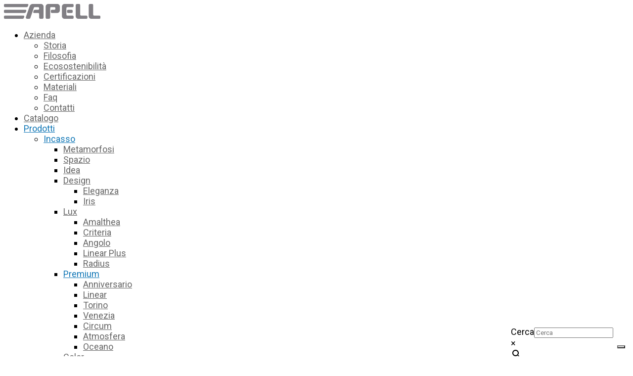

--- FILE ---
content_type: text/html; charset=UTF-8
request_url: https://www.apell.it/categoria-prodotto/incasso/premium/
body_size: 21221
content:
<!DOCTYPE html> <html lang="it-IT"> <head> 	<meta charset="UTF-8" /> <meta http-equiv="X-UA-Compatible" content="IE=edge"> 	<link rel="pingback" href="https://www.apell.it/xmlrpc.php" />  	<script type="text/javascript">
document.documentElement.className = 'js';
</script> 	 				<script type="text/javascript" class="_iub_cs_skip">
var _iub = _iub || {};
_iub.csConfiguration = _iub.csConfiguration || {};
_iub.csConfiguration.siteId = "1579760";
_iub.csConfiguration.cookiePolicyId = "39213064";
</script> 			<script class="_iub_cs_skip" src="https://cs.iubenda.com/sync/1579760.js"></script> 			<meta name='robots' content='index, follow, max-image-preview:large, max-snippet:-1, max-video-preview:-1' /> <script type="text/javascript">
let jqueryParams=[],jQuery=function(r){return jqueryParams=[...jqueryParams,r],jQuery},$=function(r){return jqueryParams=[...jqueryParams,r],$};window.jQuery=jQuery,window.$=jQuery;let customHeadScripts=!1;jQuery.fn=jQuery.prototype={},$.fn=jQuery.prototype={},jQuery.noConflict=function(r){if(window.jQuery)return jQuery=window.jQuery,$=window.jQuery,customHeadScripts=!0,jQuery.noConflict},jQuery.ready=function(r){jqueryParams=[...jqueryParams,r]},$.ready=function(r){jqueryParams=[...jqueryParams,r]},jQuery.load=function(r){jqueryParams=[...jqueryParams,r]},$.load=function(r){jqueryParams=[...jqueryParams,r]},jQuery.fn.ready=function(r){jqueryParams=[...jqueryParams,r]},$.fn.ready=function(r){jqueryParams=[...jqueryParams,r]};</script> 	<!-- This site is optimized with the Yoast SEO plugin v26.7 - https://yoast.com/wordpress/plugins/seo/ --> 	<title>Premium Archivi - Apell</title> 	<link rel="canonical" href="https://www.apell.it/categoria-prodotto/incasso/premium/" /> 	<link rel="next" href="https://www.apell.it/categoria-prodotto/incasso/premium/page/2/" /> 	<meta property="og:locale" content="it_IT" /> 	<meta property="og:type" content="article" /> 	<meta property="og:title" content="Premium Archivi - Apell" /> 	<meta property="og:url" content="https://www.apell.it/categoria-prodotto/incasso/premium/" /> 	<meta property="og:site_name" content="Apell" /> 	<meta name="twitter:card" content="summary_large_image" /> 	<script type="application/ld+json" class="yoast-schema-graph">{"@context":"https://schema.org","@graph":[{"@type":"CollectionPage","@id":"https://www.apell.it/categoria-prodotto/incasso/premium/","url":"https://www.apell.it/categoria-prodotto/incasso/premium/","name":"Premium Archivi - Apell","isPartOf":{"@id":"https://www.apell.it/#website"},"primaryImageOfPage":{"@id":"https://www.apell.it/categoria-prodotto/incasso/premium/#primaryimage"},"image":{"@id":"https://www.apell.it/categoria-prodotto/incasso/premium/#primaryimage"},"thumbnailUrl":"https://www.apell.it/wp-content/uploads/VE86_2.jpg","breadcrumb":{"@id":"https://www.apell.it/categoria-prodotto/incasso/premium/#breadcrumb"},"inLanguage":"it-IT"},{"@type":"ImageObject","inLanguage":"it-IT","@id":"https://www.apell.it/categoria-prodotto/incasso/premium/#primaryimage","url":"https://www.apell.it/wp-content/uploads/VE86_2.jpg","contentUrl":"https://www.apell.it/wp-content/uploads/VE86_2.jpg","width":1170,"height":600,"caption":"VE86_2"},{"@type":"BreadcrumbList","@id":"https://www.apell.it/categoria-prodotto/incasso/premium/#breadcrumb","itemListElement":[{"@type":"ListItem","position":1,"name":"Incasso","item":"https://www.apell.it/categoria-prodotto/incasso/"},{"@type":"ListItem","position":2,"name":"Premium"}]},{"@type":"WebSite","@id":"https://www.apell.it/#website","url":"https://www.apell.it/","name":"Apell","description":"Lavelli e Miscelatori Made in Italy","publisher":{"@id":"https://www.apell.it/#organization"},"potentialAction":[{"@type":"SearchAction","target":{"@type":"EntryPoint","urlTemplate":"https://www.apell.it/?s={search_term_string}"},"query-input":{"@type":"PropertyValueSpecification","valueRequired":true,"valueName":"search_term_string"}}],"inLanguage":"it-IT"},{"@type":"Organization","@id":"https://www.apell.it/#organization","name":"Apell","url":"https://www.apell.it/","logo":{"@type":"ImageObject","inLanguage":"it-IT","@id":"https://www.apell.it/#/schema/logo/image/","url":"https://www.apell.it/wp-content/uploads/2014/07/logoAPELL.png","contentUrl":"https://www.apell.it/wp-content/uploads/2014/07/logoAPELL.png","width":195,"height":30,"caption":"Apell"},"image":{"@id":"https://www.apell.it/#/schema/logo/image/"}}]}</script> 	<!-- / Yoast SEO plugin. -->   <link rel='dns-prefetch' href='//cdn.iubenda.com' /> <meta content="ISI Web Agency v.1.0" name="generator"/><!-- <link rel='stylesheet' id='aws-divi-css' href='https://www.apell.it/wp-content/plugins/advanced-woo-search/includes/modules/divi/divi.css' type='text/css' media='all' /> --> <!-- <link rel='stylesheet' id='wp-block-library-css' href='https://www.apell.it/wp-includes/css/dist/block-library/style.min.css' type='text/css' media='all' /> -->
<link rel="stylesheet" type="text/css" href="//www.apell.it/wp-content/cache/wpfc-minified/9mi8uhx8/5ukcw.css" media="all"/> <style id='wp-block-library-theme-inline-css' type='text/css'> .wp-block-audio :where(figcaption){color:#555;font-size:13px;text-align:center}.is-dark-theme .wp-block-audio :where(figcaption){color:#ffffffa6}.wp-block-audio{margin:0 0 1em}.wp-block-code{border:1px solid #ccc;border-radius:4px;font-family:Menlo,Consolas,monaco,monospace;padding:.8em 1em}.wp-block-embed :where(figcaption){color:#555;font-size:13px;text-align:center}.is-dark-theme .wp-block-embed :where(figcaption){color:#ffffffa6}.wp-block-embed{margin:0 0 1em}.blocks-gallery-caption{color:#555;font-size:13px;text-align:center}.is-dark-theme .blocks-gallery-caption{color:#ffffffa6}:root :where(.wp-block-image figcaption){color:#555;font-size:13px;text-align:center}.is-dark-theme :root :where(.wp-block-image figcaption){color:#ffffffa6}.wp-block-image{margin:0 0 1em}.wp-block-pullquote{border-bottom:4px solid;border-top:4px solid;color:currentColor;margin-bottom:1.75em}.wp-block-pullquote cite,.wp-block-pullquote footer,.wp-block-pullquote__citation{color:currentColor;font-size:.8125em;font-style:normal;text-transform:uppercase}.wp-block-quote{border-left:.25em solid;margin:0 0 1.75em;padding-left:1em}.wp-block-quote cite,.wp-block-quote footer{color:currentColor;font-size:.8125em;font-style:normal;position:relative}.wp-block-quote:where(.has-text-align-right){border-left:none;border-right:.25em solid;padding-left:0;padding-right:1em}.wp-block-quote:where(.has-text-align-center){border:none;padding-left:0}.wp-block-quote.is-large,.wp-block-quote.is-style-large,.wp-block-quote:where(.is-style-plain){border:none}.wp-block-search .wp-block-search__label{font-weight:700}.wp-block-search__button{border:1px solid #ccc;padding:.375em .625em}:where(.wp-block-group.has-background){padding:1.25em 2.375em}.wp-block-separator.has-css-opacity{opacity:.4}.wp-block-separator{border:none;border-bottom:2px solid;margin-left:auto;margin-right:auto}.wp-block-separator.has-alpha-channel-opacity{opacity:1}.wp-block-separator:not(.is-style-wide):not(.is-style-dots){width:100px}.wp-block-separator.has-background:not(.is-style-dots){border-bottom:none;height:1px}.wp-block-separator.has-background:not(.is-style-wide):not(.is-style-dots){height:2px}.wp-block-table{margin:0 0 1em}.wp-block-table td,.wp-block-table th{word-break:normal}.wp-block-table :where(figcaption){color:#555;font-size:13px;text-align:center}.is-dark-theme .wp-block-table :where(figcaption){color:#ffffffa6}.wp-block-video :where(figcaption){color:#555;font-size:13px;text-align:center}.is-dark-theme .wp-block-video :where(figcaption){color:#ffffffa6}.wp-block-video{margin:0 0 1em}:root :where(.wp-block-template-part.has-background){margin-bottom:0;margin-top:0;padding:1.25em 2.375em} </style> <!-- <link rel='stylesheet' id='wp-components-css' href='https://www.apell.it/wp-includes/css/dist/components/style.min.css' type='text/css' media='all' /> --> <!-- <link rel='stylesheet' id='wp-preferences-css' href='https://www.apell.it/wp-includes/css/dist/preferences/style.min.css' type='text/css' media='all' /> --> <!-- <link rel='stylesheet' id='wp-block-editor-css' href='https://www.apell.it/wp-includes/css/dist/block-editor/style.min.css' type='text/css' media='all' /> --> <!-- <link rel='stylesheet' id='popup-maker-block-library-style-css' href='https://www.apell.it/wp-content/plugins/popup-maker/dist/packages/block-library-style.css' type='text/css' media='all' /> -->
<link rel="stylesheet" type="text/css" href="//www.apell.it/wp-content/cache/wpfc-minified/1zwbld3w/if00.css" media="all"/> <style id='global-styles-inline-css' type='text/css'> :root{--wp--preset--aspect-ratio--square: 1;--wp--preset--aspect-ratio--4-3: 4/3;--wp--preset--aspect-ratio--3-4: 3/4;--wp--preset--aspect-ratio--3-2: 3/2;--wp--preset--aspect-ratio--2-3: 2/3;--wp--preset--aspect-ratio--16-9: 16/9;--wp--preset--aspect-ratio--9-16: 9/16;--wp--preset--color--black: #000000;--wp--preset--color--cyan-bluish-gray: #abb8c3;--wp--preset--color--white: #ffffff;--wp--preset--color--pale-pink: #f78da7;--wp--preset--color--vivid-red: #cf2e2e;--wp--preset--color--luminous-vivid-orange: #ff6900;--wp--preset--color--luminous-vivid-amber: #fcb900;--wp--preset--color--light-green-cyan: #7bdcb5;--wp--preset--color--vivid-green-cyan: #00d084;--wp--preset--color--pale-cyan-blue: #8ed1fc;--wp--preset--color--vivid-cyan-blue: #0693e3;--wp--preset--color--vivid-purple: #9b51e0;--wp--preset--gradient--vivid-cyan-blue-to-vivid-purple: linear-gradient(135deg,rgba(6,147,227,1) 0%,rgb(155,81,224) 100%);--wp--preset--gradient--light-green-cyan-to-vivid-green-cyan: linear-gradient(135deg,rgb(122,220,180) 0%,rgb(0,208,130) 100%);--wp--preset--gradient--luminous-vivid-amber-to-luminous-vivid-orange: linear-gradient(135deg,rgba(252,185,0,1) 0%,rgba(255,105,0,1) 100%);--wp--preset--gradient--luminous-vivid-orange-to-vivid-red: linear-gradient(135deg,rgba(255,105,0,1) 0%,rgb(207,46,46) 100%);--wp--preset--gradient--very-light-gray-to-cyan-bluish-gray: linear-gradient(135deg,rgb(238,238,238) 0%,rgb(169,184,195) 100%);--wp--preset--gradient--cool-to-warm-spectrum: linear-gradient(135deg,rgb(74,234,220) 0%,rgb(151,120,209) 20%,rgb(207,42,186) 40%,rgb(238,44,130) 60%,rgb(251,105,98) 80%,rgb(254,248,76) 100%);--wp--preset--gradient--blush-light-purple: linear-gradient(135deg,rgb(255,206,236) 0%,rgb(152,150,240) 100%);--wp--preset--gradient--blush-bordeaux: linear-gradient(135deg,rgb(254,205,165) 0%,rgb(254,45,45) 50%,rgb(107,0,62) 100%);--wp--preset--gradient--luminous-dusk: linear-gradient(135deg,rgb(255,203,112) 0%,rgb(199,81,192) 50%,rgb(65,88,208) 100%);--wp--preset--gradient--pale-ocean: linear-gradient(135deg,rgb(255,245,203) 0%,rgb(182,227,212) 50%,rgb(51,167,181) 100%);--wp--preset--gradient--electric-grass: linear-gradient(135deg,rgb(202,248,128) 0%,rgb(113,206,126) 100%);--wp--preset--gradient--midnight: linear-gradient(135deg,rgb(2,3,129) 0%,rgb(40,116,252) 100%);--wp--preset--font-size--small: 13px;--wp--preset--font-size--medium: 20px;--wp--preset--font-size--large: 36px;--wp--preset--font-size--x-large: 42px;--wp--preset--spacing--20: 0.44rem;--wp--preset--spacing--30: 0.67rem;--wp--preset--spacing--40: 1rem;--wp--preset--spacing--50: 1.5rem;--wp--preset--spacing--60: 2.25rem;--wp--preset--spacing--70: 3.38rem;--wp--preset--spacing--80: 5.06rem;--wp--preset--shadow--natural: 6px 6px 9px rgba(0, 0, 0, 0.2);--wp--preset--shadow--deep: 12px 12px 50px rgba(0, 0, 0, 0.4);--wp--preset--shadow--sharp: 6px 6px 0px rgba(0, 0, 0, 0.2);--wp--preset--shadow--outlined: 6px 6px 0px -3px rgba(255, 255, 255, 1), 6px 6px rgba(0, 0, 0, 1);--wp--preset--shadow--crisp: 6px 6px 0px rgba(0, 0, 0, 1);}:root { --wp--style--global--content-size: 823px;--wp--style--global--wide-size: 1080px; }:where(body) { margin: 0; }.wp-site-blocks > .alignleft { float: left; margin-right: 2em; }.wp-site-blocks > .alignright { float: right; margin-left: 2em; }.wp-site-blocks > .aligncenter { justify-content: center; margin-left: auto; margin-right: auto; }:where(.is-layout-flex){gap: 0.5em;}:where(.is-layout-grid){gap: 0.5em;}.is-layout-flow > .alignleft{float: left;margin-inline-start: 0;margin-inline-end: 2em;}.is-layout-flow > .alignright{float: right;margin-inline-start: 2em;margin-inline-end: 0;}.is-layout-flow > .aligncenter{margin-left: auto !important;margin-right: auto !important;}.is-layout-constrained > .alignleft{float: left;margin-inline-start: 0;margin-inline-end: 2em;}.is-layout-constrained > .alignright{float: right;margin-inline-start: 2em;margin-inline-end: 0;}.is-layout-constrained > .aligncenter{margin-left: auto !important;margin-right: auto !important;}.is-layout-constrained > :where(:not(.alignleft):not(.alignright):not(.alignfull)){max-width: var(--wp--style--global--content-size);margin-left: auto !important;margin-right: auto !important;}.is-layout-constrained > .alignwide{max-width: var(--wp--style--global--wide-size);}body .is-layout-flex{display: flex;}.is-layout-flex{flex-wrap: wrap;align-items: center;}.is-layout-flex > :is(*, div){margin: 0;}body .is-layout-grid{display: grid;}.is-layout-grid > :is(*, div){margin: 0;}body{padding-top: 0px;padding-right: 0px;padding-bottom: 0px;padding-left: 0px;}:root :where(.wp-element-button, .wp-block-button__link){background-color: #32373c;border-width: 0;color: #fff;font-family: inherit;font-size: inherit;line-height: inherit;padding: calc(0.667em + 2px) calc(1.333em + 2px);text-decoration: none;}.has-black-color{color: var(--wp--preset--color--black) !important;}.has-cyan-bluish-gray-color{color: var(--wp--preset--color--cyan-bluish-gray) !important;}.has-white-color{color: var(--wp--preset--color--white) !important;}.has-pale-pink-color{color: var(--wp--preset--color--pale-pink) !important;}.has-vivid-red-color{color: var(--wp--preset--color--vivid-red) !important;}.has-luminous-vivid-orange-color{color: var(--wp--preset--color--luminous-vivid-orange) !important;}.has-luminous-vivid-amber-color{color: var(--wp--preset--color--luminous-vivid-amber) !important;}.has-light-green-cyan-color{color: var(--wp--preset--color--light-green-cyan) !important;}.has-vivid-green-cyan-color{color: var(--wp--preset--color--vivid-green-cyan) !important;}.has-pale-cyan-blue-color{color: var(--wp--preset--color--pale-cyan-blue) !important;}.has-vivid-cyan-blue-color{color: var(--wp--preset--color--vivid-cyan-blue) !important;}.has-vivid-purple-color{color: var(--wp--preset--color--vivid-purple) !important;}.has-black-background-color{background-color: var(--wp--preset--color--black) !important;}.has-cyan-bluish-gray-background-color{background-color: var(--wp--preset--color--cyan-bluish-gray) !important;}.has-white-background-color{background-color: var(--wp--preset--color--white) !important;}.has-pale-pink-background-color{background-color: var(--wp--preset--color--pale-pink) !important;}.has-vivid-red-background-color{background-color: var(--wp--preset--color--vivid-red) !important;}.has-luminous-vivid-orange-background-color{background-color: var(--wp--preset--color--luminous-vivid-orange) !important;}.has-luminous-vivid-amber-background-color{background-color: var(--wp--preset--color--luminous-vivid-amber) !important;}.has-light-green-cyan-background-color{background-color: var(--wp--preset--color--light-green-cyan) !important;}.has-vivid-green-cyan-background-color{background-color: var(--wp--preset--color--vivid-green-cyan) !important;}.has-pale-cyan-blue-background-color{background-color: var(--wp--preset--color--pale-cyan-blue) !important;}.has-vivid-cyan-blue-background-color{background-color: var(--wp--preset--color--vivid-cyan-blue) !important;}.has-vivid-purple-background-color{background-color: var(--wp--preset--color--vivid-purple) !important;}.has-black-border-color{border-color: var(--wp--preset--color--black) !important;}.has-cyan-bluish-gray-border-color{border-color: var(--wp--preset--color--cyan-bluish-gray) !important;}.has-white-border-color{border-color: var(--wp--preset--color--white) !important;}.has-pale-pink-border-color{border-color: var(--wp--preset--color--pale-pink) !important;}.has-vivid-red-border-color{border-color: var(--wp--preset--color--vivid-red) !important;}.has-luminous-vivid-orange-border-color{border-color: var(--wp--preset--color--luminous-vivid-orange) !important;}.has-luminous-vivid-amber-border-color{border-color: var(--wp--preset--color--luminous-vivid-amber) !important;}.has-light-green-cyan-border-color{border-color: var(--wp--preset--color--light-green-cyan) !important;}.has-vivid-green-cyan-border-color{border-color: var(--wp--preset--color--vivid-green-cyan) !important;}.has-pale-cyan-blue-border-color{border-color: var(--wp--preset--color--pale-cyan-blue) !important;}.has-vivid-cyan-blue-border-color{border-color: var(--wp--preset--color--vivid-cyan-blue) !important;}.has-vivid-purple-border-color{border-color: var(--wp--preset--color--vivid-purple) !important;}.has-vivid-cyan-blue-to-vivid-purple-gradient-background{background: var(--wp--preset--gradient--vivid-cyan-blue-to-vivid-purple) !important;}.has-light-green-cyan-to-vivid-green-cyan-gradient-background{background: var(--wp--preset--gradient--light-green-cyan-to-vivid-green-cyan) !important;}.has-luminous-vivid-amber-to-luminous-vivid-orange-gradient-background{background: var(--wp--preset--gradient--luminous-vivid-amber-to-luminous-vivid-orange) !important;}.has-luminous-vivid-orange-to-vivid-red-gradient-background{background: var(--wp--preset--gradient--luminous-vivid-orange-to-vivid-red) !important;}.has-very-light-gray-to-cyan-bluish-gray-gradient-background{background: var(--wp--preset--gradient--very-light-gray-to-cyan-bluish-gray) !important;}.has-cool-to-warm-spectrum-gradient-background{background: var(--wp--preset--gradient--cool-to-warm-spectrum) !important;}.has-blush-light-purple-gradient-background{background: var(--wp--preset--gradient--blush-light-purple) !important;}.has-blush-bordeaux-gradient-background{background: var(--wp--preset--gradient--blush-bordeaux) !important;}.has-luminous-dusk-gradient-background{background: var(--wp--preset--gradient--luminous-dusk) !important;}.has-pale-ocean-gradient-background{background: var(--wp--preset--gradient--pale-ocean) !important;}.has-electric-grass-gradient-background{background: var(--wp--preset--gradient--electric-grass) !important;}.has-midnight-gradient-background{background: var(--wp--preset--gradient--midnight) !important;}.has-small-font-size{font-size: var(--wp--preset--font-size--small) !important;}.has-medium-font-size{font-size: var(--wp--preset--font-size--medium) !important;}.has-large-font-size{font-size: var(--wp--preset--font-size--large) !important;}.has-x-large-font-size{font-size: var(--wp--preset--font-size--x-large) !important;} :where(.wp-block-post-template.is-layout-flex){gap: 1.25em;}:where(.wp-block-post-template.is-layout-grid){gap: 1.25em;} :where(.wp-block-columns.is-layout-flex){gap: 2em;}:where(.wp-block-columns.is-layout-grid){gap: 2em;} :root :where(.wp-block-pullquote){font-size: 1.5em;line-height: 1.6;} </style> <!-- <link rel='stylesheet' id='jt-divi-bucket-css' href='https://www.apell.it/wp-content/plugins/jt-divi-bucket/jt-divi-bucket.css' type='text/css' media='all' /> --> <!-- <link rel='stylesheet' id='woocommerce-layout-css' href='https://www.apell.it/wp-content/plugins/woocommerce/assets/css/woocommerce-layout.css' type='text/css' media='all' /> -->
<link rel="stylesheet" type="text/css" href="//www.apell.it/wp-content/cache/wpfc-minified/7kcipl6h/5ug91.css" media="all"/> <!-- <link rel='stylesheet' id='woocommerce-smallscreen-css' href='https://www.apell.it/wp-content/plugins/woocommerce/assets/css/woocommerce-smallscreen.css' type='text/css' media='only screen and (max-width: 767px)' /> -->
<link rel="stylesheet" type="text/css" href="//www.apell.it/wp-content/cache/wpfc-minified/f3kxw4gl/5ug91.css" media="only screen and (max-width: 767px)"/> <!-- <link rel='stylesheet' id='woocommerce-general-css' href='https://www.apell.it/wp-content/plugins/woocommerce/assets/css/woocommerce.css' type='text/css' media='all' /> -->
<link rel="stylesheet" type="text/css" href="//www.apell.it/wp-content/cache/wpfc-minified/ldsfv2bv/5ug91.css" media="all"/> <style id='woocommerce-inline-inline-css' type='text/css'> .woocommerce form .form-row .required { visibility: visible; } </style> <!-- <link rel='stylesheet' id='aws-style-css' href='https://www.apell.it/wp-content/plugins/advanced-woo-search/assets/css/common.min.css' type='text/css' media='all' /> --> <!-- <link rel='stylesheet' id='wpml-menu-item-0-css' href='https://www.apell.it/wp-content/plugins/sitepress-multilingual-cms/templates/language-switchers/menu-item/style.min.css' type='text/css' media='all' /> -->
<link rel="stylesheet" type="text/css" href="//www.apell.it/wp-content/cache/wpfc-minified/efys4ze1/5ug91.css" media="all"/> <style id='wpml-menu-item-0-inline-css' type='text/css'> #lang_sel img, #lang_sel_list img, #lang_sel_footer img { display: inline; } </style> <!-- <link rel='stylesheet' id='yith_ywraq_frontend-css' href='https://www.apell.it/wp-content/plugins/yith-woocommerce-request-a-quote/assets/css/frontend.css' type='text/css' media='all' /> -->
<link rel="stylesheet" type="text/css" href="//www.apell.it/wp-content/cache/wpfc-minified/l987kt2u/5ug91.css" media="all"/> <style id='yith_ywraq_frontend-inline-css' type='text/css'> .woocommerce .add-request-quote-button.button, .woocommerce .add-request-quote-button-addons.button, .yith-wceop-ywraq-button-wrapper .add-request-quote-button.button, .yith-wceop-ywraq-button-wrapper .add-request-quote-button-addons.button{     background-color: #0066b4!important;     color: #ffffff!important; } .woocommerce .add-request-quote-button.button:hover,  .woocommerce .add-request-quote-button-addons.button:hover,.yith-wceop-ywraq-button-wrapper .add-request-quote-button.button:hover,  .yith-wceop-ywraq-button-wrapper .add-request-quote-button-addons.button:hover{     background-color: #044a80!important;     color: #ffffff!important; }  .woocommerce.single-product button.single_add_to_cart_button.button {margin-right: 5px;} 	.woocommerce.single-product .product .yith-ywraq-add-to-quote {display: inline-block; vertical-align: middle;margin-top: 5px;} 	 </style> <!-- <link rel='stylesheet' id='yith-wfbt-style-css' href='https://www.apell.it/wp-content/plugins/yith-woocommerce-frequently-bought-together/assets/css/yith-wfbt.css' type='text/css' media='all' /> -->
<link rel="stylesheet" type="text/css" href="//www.apell.it/wp-content/cache/wpfc-minified/dhcyakvh/5ug91.css" media="all"/> <style id='yith-wfbt-style-inline-css' type='text/css'>                   .yith-wfbt-submit-block .yith-wfbt-submit-button {                          background: ;                          color: ;                  }                  .yith-wfbt-submit-block .yith-wfbt-submit-button:hover {                          background: ;                          color: ;                  } </style> <!-- <link rel='stylesheet' id='wc-builder-divi-styles-css' href='https://www.apell.it/wp-content/plugins/wc-builder-divi-premium/divi-4/styles/style.min.css' type='text/css' media='all' /> --> <!-- <link rel='stylesheet' id='divi_module_acf-styles-css' href='https://www.apell.it/wp-content/plugins/divi_module_acf%204.0/styles/style.min.css' type='text/css' media='all' /> --> <!-- <link rel='stylesheet' id='dk-shop-tabs-styles-css' href='https://www.apell.it/wp-content/plugins/dk-shop-tabs/styles/style.min.css' type='text/css' media='all' /> --> <!-- <link rel='stylesheet' id='dk-wc-categories-module-styles-css' href='https://www.apell.it/wp-content/plugins/dk-wc-categories-module/styles/style.min.css' type='text/css' media='all' /> --> <!-- <link rel='stylesheet' id='popup-maker-site-css' href='//www.apell.it/wp-content/uploads/apell-credits.css?generated=1755237859' type='text/css' media='all' /> --> <!-- <link rel='stylesheet' id='photoswipe-css' href='https://www.apell.it/wp-content/plugins/woocommerce/assets/css/photoswipe/photoswipe.min.css' type='text/css' media='all' /> --> <!-- <link rel='stylesheet' id='photoswipe-default-skin-css' href='https://www.apell.it/wp-content/plugins/woocommerce/assets/css/photoswipe/default-skin/default-skin.min.css' type='text/css' media='all' /> --> <!-- <link rel='stylesheet' id='select2-css' href='https://www.apell.it/wp-content/plugins/woocommerce/assets/css/select2.css' type='text/css' media='all' /> --> <!-- <link rel='stylesheet' id='wcbd-css-css' href='https://www.apell.it/wp-content/plugins/wc-builder-divi-premium/includes/assets/frontend/css/style.css' type='text/css' media='all' /> --> <!-- <link rel='stylesheet' id='divi-style-parent-css' href='https://www.apell.it/wp-content/themes/Divi/style-static-cpt.min.css' type='text/css' media='all' /> --> <!-- <link rel='stylesheet' id='divi-style-pum-css' href='https://www.apell.it/wp-content/themes/isi-web-agency/style.css' type='text/css' media='all' /> -->
<link rel="stylesheet" type="text/css" href="//www.apell.it/wp-content/cache/wpfc-minified/12ypryx9/fxraq.css" media="all"/>  <script  type="text/javascript" class="_iub_cs_skip" id="iubenda-head-inline-scripts-0">
/* <![CDATA[ */
var _iub = _iub || [];
_iub.csConfiguration ={"floatingPreferencesButtonDisplay":"bottom-right","lang":"it","siteId":1579760,"cookiePolicyId":39213064,"whitelabel":false,"invalidateConsentWithoutLog":true,"banner":{"closeButtonDisplay":false,"listPurposes":true,"explicitWithdrawal":true,"rejectButtonDisplay":true,"acceptButtonDisplay":true,"customizeButtonDisplay":true,"position":"float-top-center","style":"dark"},"consentOnContinuedBrowsing":false,"perPurposeConsent":true}; 
/* ]]> */
</script> <script  type="text/javascript" src="//cdn.iubenda.com/cs/iubenda_cs.js" charset="UTF-8" async="async" class="_iub_cs_skip" id="iubenda-head-scripts-0-js"></script> <script src='//www.apell.it/wp-content/cache/wpfc-minified/d6qwah7r/5ug91.js' type="text/javascript"></script>
<!-- <script type="text/javascript" src="https://www.apell.it/wp-includes/js/jquery/jquery.min.js" id="jquery-core-js"></script> --> <script type="text/javascript" id="jquery-js-after">
/* <![CDATA[ */
jqueryParams.length&&$.each(jqueryParams,function(e,r){if("function"==typeof r){var n=String(r);n.replace("$","jQuery");var a=new Function("return "+n)();$(document).ready(a)}});
/* ]]> */
</script> <script src='//www.apell.it/wp-content/cache/wpfc-minified/m9kgir9v/5ug91.js' type="text/javascript"></script>
<!-- <script type="text/javascript" src="https://www.apell.it/wp-content/plugins/woocommerce/assets/js/jquery-blockui/jquery.blockUI.min.js" id="wc-jquery-blockui-js" defer="defer" data-wp-strategy="defer"></script> --> <!-- <script type="text/javascript" src="https://www.apell.it/wp-content/plugins/woocommerce/assets/js/js-cookie/js.cookie.min.js" id="wc-js-cookie-js" defer="defer" data-wp-strategy="defer"></script> --> <script type="text/javascript" id="woocommerce-js-extra">
/* <![CDATA[ */
var woocommerce_params = {"ajax_url":"\/wp-admin\/admin-ajax.php","wc_ajax_url":"\/?wc-ajax=%%endpoint%%","i18n_password_show":"Mostra password","i18n_password_hide":"Nascondi password"};
/* ]]> */
</script> <script src='//www.apell.it/wp-content/cache/wpfc-minified/f1qxjq7f/5ukcw.js' type="text/javascript"></script>
<!-- <script type="text/javascript" src="https://www.apell.it/wp-content/plugins/woocommerce/assets/js/frontend/woocommerce.min.js" id="woocommerce-js" defer="defer" data-wp-strategy="defer"></script> --> <!-- <script type="text/javascript" src="https://www.apell.it/wp-content/plugins/woocommerce/assets/js/zoom/jquery.zoom.min.js" id="wc-zoom-js" defer="defer" data-wp-strategy="defer"></script> --> <!-- <script type="text/javascript" src="https://www.apell.it/wp-content/plugins/woocommerce/assets/js/flexslider/jquery.flexslider.min.js" id="wc-flexslider-js" defer="defer" data-wp-strategy="defer"></script> --> <!-- <script type="text/javascript" src="https://www.apell.it/wp-content/plugins/woocommerce/assets/js/photoswipe/photoswipe.min.js" id="wc-photoswipe-js" defer="defer" data-wp-strategy="defer"></script> --> <!-- <script type="text/javascript" src="https://www.apell.it/wp-content/plugins/woocommerce/assets/js/photoswipe/photoswipe-ui-default.min.js" id="wc-photoswipe-ui-default-js" defer="defer" data-wp-strategy="defer"></script> --> <script type="text/javascript" id="wc-single-product-js-extra">
/* <![CDATA[ */
var wc_single_product_params = {"i18n_required_rating_text":"Seleziona una valutazione","i18n_rating_options":["1 stella su 5","2 stelle su 5","3 stelle su 5","4 stelle su 5","5 stelle su 5"],"i18n_product_gallery_trigger_text":"Visualizza la galleria di immagini a schermo intero","review_rating_required":"yes","flexslider":{"rtl":false,"animation":"slide","smoothHeight":true,"directionNav":false,"controlNav":"thumbnails","slideshow":false,"animationSpeed":500,"animationLoop":false,"allowOneSlide":false},"zoom_enabled":"1","zoom_options":[],"photoswipe_enabled":"1","photoswipe_options":{"shareEl":false,"closeOnScroll":false,"history":false,"hideAnimationDuration":0,"showAnimationDuration":0},"flexslider_enabled":"1"};
/* ]]> */
</script> <script src='//www.apell.it/wp-content/cache/wpfc-minified/2bpif5by/5ukcw.js' type="text/javascript"></script>
<!-- <script type="text/javascript" src="https://www.apell.it/wp-content/plugins/woocommerce/assets/js/frontend/single-product.min.js" id="wc-single-product-js" defer="defer" data-wp-strategy="defer"></script> --> <script type="text/javascript" id="wc-cart-fragments-js-extra">
/* <![CDATA[ */
var wc_cart_fragments_params = {"ajax_url":"\/wp-admin\/admin-ajax.php","wc_ajax_url":"\/?wc-ajax=%%endpoint%%","cart_hash_key":"wc_cart_hash_b9d016f1f4ac8191ae0fbd151ddb2315-it","fragment_name":"wc_fragments_b9d016f1f4ac8191ae0fbd151ddb2315","request_timeout":"5000"};
/* ]]> */
</script> <script src='//www.apell.it/wp-content/cache/wpfc-minified/6we03atk/5ukcw.js' type="text/javascript"></script>
<!-- <script type="text/javascript" src="https://www.apell.it/wp-content/plugins/woocommerce/assets/js/frontend/cart-fragments.min.js" id="wc-cart-fragments-js" defer="defer" data-wp-strategy="defer"></script> --> <script type="text/javascript" id="wc-country-select-js-extra">
/* <![CDATA[ */
var wc_country_select_params = {"countries":"{\"IT\":{\"AG\":\"Agrigento\",\"AL\":\"Alessandria\",\"AN\":\"Ancona\",\"AO\":\"Aosta\",\"AR\":\"Arezzo\",\"AP\":\"Ascoli Piceno\",\"AT\":\"Asti\",\"AV\":\"Avellino\",\"BA\":\"Bari\",\"BT\":\"Barletta-Andria-Trani\",\"BL\":\"Belluno\",\"BN\":\"Benevento\",\"BG\":\"Bergamo\",\"BI\":\"Biella\",\"BO\":\"Bologna\",\"BZ\":\"Bolzano\",\"BS\":\"Brescia\",\"BR\":\"Brindisi\",\"CA\":\"Cagliari\",\"CL\":\"Caltanissetta\",\"CB\":\"Campobasso\",\"CE\":\"Caserta\",\"CT\":\"Catania\",\"CZ\":\"Catanzaro\",\"CH\":\"Chieti\",\"CO\":\"Como\",\"CS\":\"Cosenza\",\"CR\":\"Cremona\",\"KR\":\"Crotone\",\"CN\":\"Cuneo\",\"EN\":\"Enna\",\"FM\":\"Fermo\",\"FE\":\"Ferrara\",\"FI\":\"Firenze\",\"FG\":\"Foggia\",\"FC\":\"Forl\\u00ec-Cesena\",\"FR\":\"Frosinone\",\"GE\":\"Genova\",\"GO\":\"Gorizia\",\"GR\":\"Grosseto\",\"IM\":\"Imperia\",\"IS\":\"Isernia\",\"SP\":\"La Spezia\",\"AQ\":\"L'Aquila\",\"LT\":\"Latina\",\"LE\":\"Lecce\",\"LC\":\"Lecco\",\"LI\":\"Livorno\",\"LO\":\"Lodi\",\"LU\":\"Lucca\",\"MC\":\"Macerata\",\"MN\":\"Mantova\",\"MS\":\"Massa-Carrara\",\"MT\":\"Matera\",\"ME\":\"Messina\",\"MI\":\"Milano\",\"MO\":\"Modena\",\"MB\":\"Monza e della Brianza\",\"NA\":\"Napoli\",\"NO\":\"Novara\",\"NU\":\"Nuoro\",\"OR\":\"Oristano\",\"PD\":\"Padova\",\"PA\":\"Palermo\",\"PR\":\"Parma\",\"PV\":\"Pavia\",\"PG\":\"Perugia\",\"PU\":\"Pesaro e Urbino\",\"PE\":\"Pescara\",\"PC\":\"Piacenza\",\"PI\":\"Pisa\",\"PT\":\"Pistoia\",\"PN\":\"Pordenone\",\"PZ\":\"Potenza\",\"PO\":\"Prato\",\"RG\":\"Ragusa\",\"RA\":\"Ravenna\",\"RC\":\"Reggio Calabria\",\"RE\":\"Reggio Emilia\",\"RI\":\"Rieti\",\"RN\":\"Rimini\",\"RM\":\"Roma\",\"RO\":\"Rovigo\",\"SA\":\"Salerno\",\"SS\":\"Sassari\",\"SV\":\"Savona\",\"SI\":\"Siena\",\"SR\":\"Siracusa\",\"SO\":\"Sondrio\",\"SU\":\"Sud Sardegna\",\"TA\":\"Taranto\",\"TE\":\"Teramo\",\"TR\":\"Terni\",\"TO\":\"Torino\",\"TP\":\"Trapani\",\"TN\":\"Trento\",\"TV\":\"Treviso\",\"TS\":\"Trieste\",\"UD\":\"Udine\",\"VA\":\"Varese\",\"VE\":\"Venezia\",\"VB\":\"Verbano-Cusio-Ossola\",\"VC\":\"Vercelli\",\"VR\":\"Verona\",\"VV\":\"Vibo Valentia\",\"VI\":\"Vicenza\",\"VT\":\"Viterbo\"}}","i18n_select_state_text":"Seleziona un'opzione\u2026","i18n_no_matches":"Nessun riscontro trovato","i18n_ajax_error":"Caricamento fallito","i18n_input_too_short_1":"Inserisci 1 o pi\u00f9 caratteri","i18n_input_too_short_n":"Inserisci %qty% o pi\u00f9 caratteri","i18n_input_too_long_1":"Elimina 1 carattere","i18n_input_too_long_n":"Elimina %qty% caratteri","i18n_selection_too_long_1":"Puoi selezionare solo 1 articolo","i18n_selection_too_long_n":"Puoi selezionare solo %qty% articoli","i18n_load_more":"Caricamento altri risultati\u2026","i18n_searching":"Sto cercando\u2026"};
/* ]]> */
</script> <script src='//www.apell.it/wp-content/cache/wpfc-minified/2b6o2xrq/5ukcw.js' type="text/javascript"></script>
<!-- <script type="text/javascript" src="https://www.apell.it/wp-content/plugins/woocommerce/assets/js/frontend/country-select.min.js" id="wc-country-select-js" defer="defer" data-wp-strategy="defer"></script> --> <script type="text/javascript" id="wc-address-i18n-js-extra">
/* <![CDATA[ */
var wc_address_i18n_params = {"locale":"{\"IT\":{\"postcode\":{\"priority\":65},\"state\":{\"required\":true,\"label\":\"Provincia\"}},\"default\":{\"first_name\":{\"label\":\"Nome\",\"required\":true,\"class\":[\"form-row-first\"],\"autocomplete\":\"given-name\",\"priority\":10},\"last_name\":{\"label\":\"Cognome\",\"required\":true,\"class\":[\"form-row-last\"],\"autocomplete\":\"family-name\",\"priority\":20},\"company\":{\"label\":\"Nome della societ\\u00e0\",\"class\":[\"form-row-wide\"],\"autocomplete\":\"organization\",\"priority\":30,\"required\":false},\"country\":{\"type\":\"country\",\"label\":\"Paese\/regione\",\"required\":true,\"class\":[\"form-row-wide\",\"address-field\",\"update_totals_on_change\"],\"autocomplete\":\"country\",\"priority\":40},\"address_1\":{\"label\":\"Via e numero\",\"placeholder\":\"Via\/Piazza e Numero Civico\",\"required\":true,\"class\":[\"form-row-wide\",\"address-field\"],\"autocomplete\":\"address-line1\",\"priority\":50},\"address_2\":{\"label\":\"Appartamento, suite, unit\\u00e0, ecc.\",\"label_class\":[\"screen-reader-text\"],\"placeholder\":\"Appartamento, suite, unit\\u00e0, ecc. (facoltativo)\",\"class\":[\"form-row-wide\",\"address-field\"],\"autocomplete\":\"address-line2\",\"priority\":60,\"required\":false},\"city\":{\"label\":\"Citt\\u00e0\",\"required\":true,\"class\":[\"form-row-wide\",\"address-field\"],\"autocomplete\":\"address-level2\",\"priority\":70},\"state\":{\"type\":\"state\",\"label\":\"Provincia\",\"required\":true,\"class\":[\"form-row-wide\",\"address-field\"],\"validate\":[\"state\"],\"autocomplete\":\"address-level1\",\"priority\":80},\"postcode\":{\"label\":\"C.A.P.\",\"required\":true,\"class\":[\"form-row-wide\",\"address-field\"],\"validate\":[\"postcode\"],\"autocomplete\":\"postal-code\",\"priority\":90}}}","locale_fields":"{\"address_1\":\"#billing_address_1_field, #shipping_address_1_field\",\"address_2\":\"#billing_address_2_field, #shipping_address_2_field\",\"state\":\"#billing_state_field, #shipping_state_field, #calc_shipping_state_field\",\"postcode\":\"#billing_postcode_field, #shipping_postcode_field, #calc_shipping_postcode_field\",\"city\":\"#billing_city_field, #shipping_city_field, #calc_shipping_city_field\"}","i18n_required_text":"obbligatorio","i18n_optional_text":"facoltativo"};
/* ]]> */
</script> <script src='//www.apell.it/wp-content/cache/wpfc-minified/eqzwtjba/5ukcw.js' type="text/javascript"></script>
<!-- <script type="text/javascript" src="https://www.apell.it/wp-content/plugins/woocommerce/assets/js/frontend/address-i18n.min.js" id="wc-address-i18n-js" defer="defer" data-wp-strategy="defer"></script> --> <script type="text/javascript" id="wc-checkout-js-extra">
/* <![CDATA[ */
var wc_checkout_params = {"ajax_url":"\/wp-admin\/admin-ajax.php","wc_ajax_url":"\/?wc-ajax=%%endpoint%%","update_order_review_nonce":"2c9f85a031","apply_coupon_nonce":"8cb0b19775","remove_coupon_nonce":"eddbc1d441","option_guest_checkout":"yes","checkout_url":"\/?wc-ajax=checkout","is_checkout":"0","debug_mode":"","i18n_checkout_error":"Si \u00e8 verificato un errore durante l'elaborazione dell'ordine. Si prega di verificare la presenza di eventuali addebiti nel metodo di pagamento e di rivedere la <a href=\"https:\/\/www.apell.it\/mio-account-2\/orders\/\">cronologia degli ordini<\/a> prima di effettuare nuovamente l'ordine."};
/* ]]> */
</script> <script src='//www.apell.it/wp-content/cache/wpfc-minified/6y1a74bi/5ukcw.js' type="text/javascript"></script>
<!-- <script type="text/javascript" src="https://www.apell.it/wp-content/plugins/woocommerce/assets/js/frontend/checkout.min.js" id="wc-checkout-js" defer="defer" data-wp-strategy="defer"></script> --> <!-- <script type="text/javascript" src="https://www.apell.it/wp-content/plugins/woocommerce/assets/js/select2/select2.full.min.js" id="wc-select2-js" defer="defer" data-wp-strategy="defer"></script> --> <!-- <script type="text/javascript" src="https://www.apell.it/wp-content/plugins/woocommerce/assets/js/selectWoo/selectWoo.full.min.js" id="selectWoo-js" defer="defer" data-wp-strategy="defer"></script> --> <meta name="generator" content="WPML ver:4.8.6 stt:1,27;" /> <meta name="viewport" content="width=device-width, initial-scale=1.0, maximum-scale=1.0, user-scalable=0" />	<noscript><style>.woocommerce-product-gallery{ opacity: 1 !important; }</style></noscript> 	                 <script>
window.addEventListener("load", function() {
var awsDiviSearch = document.querySelectorAll("header .et_pb_menu__search-button");
if ( awsDiviSearch ) {
for (var i = 0; i < awsDiviSearch.length; i++) {
awsDiviSearch[i].addEventListener("click", function() {
window.setTimeout(function(){
document.querySelector(".et_pb_menu__search-container .aws-container .aws-search-field").focus();
jQuery( ".aws-search-result" ).hide();
}, 100);
}, false);
}
}
}, false);
</script><style type="text/css" id="custom-background-css"> body.custom-background { background-color: #ffffff; } </style> 	<link rel="stylesheet" href="https://use.fontawesome.com/releases/v5.4.1/css/all.css" integrity="sha384-5sAR7xN1Nv6T6+dT2mhtzEpVJvfS3NScPQTrOxhwjIuvcA67KV2R5Jz6kr4abQsz" crossorigin="anonymous">  <script>
(function ($) {
$(document).ready(function () {
//Remove pipes, commas and 'by' from the meta
$(".single .et_pb_post .et_post_meta_wrapper .post-meta, .archive .et_pb_post .post-meta, .search .et_pb_post .post-meta").html(function () {
return $(this).html().replace(/\|/g, '').replace('by', '').replace(/,/g, '');
});
//Move image above title and meta
$(".single .et_pb_post .et_post_meta_wrapper").each(function () {
$(".entry-title, .post-meta", this).insertAfter($("img", this));
});
//Add a container to the featured image on archive pages
$(".archive .et_pb_post, .search .et_pb_post").each(function () {
$(this).find("a img").wrapAll('<div class="ds-archive-featured"></div>');
});
});
})(jQuery);
</script>  <script>
(function($) {
$(document).on('facetwp-loaded', function() {
if (FWP.loaded) {
$('html, body').animate({
scrollTop: $('.facetwp-template').offset().top
}, 500);
}
});
})(jQuery);
</script>    <link rel="icon" href="https://www.apell.it/wp-content/uploads/cropped-Apell-logo-100x100.png" sizes="32x32" /> <link rel="icon" href="https://www.apell.it/wp-content/uploads/cropped-Apell-logo-200x200.png" sizes="192x192" /> <link rel="apple-touch-icon" href="https://www.apell.it/wp-content/uploads/cropped-Apell-logo-200x200.png" /> <meta name="msapplication-TileImage" content="https://www.apell.it/wp-content/uploads/cropped-Apell-logo-300x300.png" /> <!-- <link rel="stylesheet" id="et-divi-customizer-global-cached-inline-styles" href="https://www.apell.it/wp-content/et-cache/global/et-divi-customizer-global.min.css?ver=1768138993" /> -->
<link rel="stylesheet" type="text/css" href="//www.apell.it/wp-content/cache/wpfc-minified/kefyxbac/5ukcw.css" media="all"/><style id="et-divi-customizer-cpt-global-cached-inline-styles">body,.et-db #et-boc .et-l .et_pb_column_1_2 .et_quote_content blockquote cite,.et-db #et-boc .et-l .et_pb_column_1_2 .et_link_content a.et_link_main_url,.et-db #et-boc .et-l .et_pb_column_1_3 .et_quote_content blockquote cite,.et-db #et-boc .et-l .et_pb_column_3_8 .et_quote_content blockquote cite,.et-db #et-boc .et-l .et_pb_column_1_4 .et_quote_content blockquote cite,.et-db #et-boc .et-l .et_pb_blog_grid .et_quote_content blockquote cite,.et-db #et-boc .et-l .et_pb_column_1_3 .et_link_content a.et_link_main_url,.et-db #et-boc .et-l .et_pb_column_3_8 .et_link_content a.et_link_main_url,.et-db #et-boc .et-l .et_pb_column_1_4 .et_link_content a.et_link_main_url,.et-db #et-boc .et-l .et_pb_blog_grid .et_link_content a.et_link_main_url,body.et-db #et-boc .et-l .et_pb_bg_layout_light .et_pb_post p,body.et-db #et-boc .et-l .et_pb_bg_layout_dark .et_pb_post p{font-size:18px}.et-db #et-boc .et-l .et_pb_slide_content,.et-db #et-boc .et-l .et_pb_best_value{font-size:20px}h1,.et-db #et-boc .et-l h1,h2,.et-db #et-boc .et-l h2,h3,.et-db #et-boc .et-l h3,h4,.et-db #et-boc .et-l h4,h5,.et-db #et-boc .et-l h5,h6,.et-db #et-boc .et-l h6{color:#777777}.container,.et-db #et-boc .et-l .container,.et-db #et-boc .et-l .et_pb_row,.et-db #et-boc .et-l .et_pb_slider .et_pb_container,.et-db #et-boc .et-l .et_pb_fullwidth_section .et_pb_title_container,.et-db #et-boc .et-l .et_pb_fullwidth_section .et_pb_title_featured_container,.et-db #et-boc .et-l .et_pb_fullwidth_header:not(.et_pb_fullscreen) .et_pb_fullwidth_header_container{max-width:960px}.et_boxed_layout #page-container,.et_boxed_layout.et_non_fixed_nav.et_transparent_nav #page-container #top-header,.et_boxed_layout.et_non_fixed_nav.et_transparent_nav #page-container #main-header,.et_fixed_nav.et_boxed_layout #page-container #top-header,.et_fixed_nav.et_boxed_layout #page-container #main-header,.et_boxed_layout #page-container .container,.et_boxed_layout.et-db #et-boc .et-l #page-container .et_pb_row{max-width:1120px}a,.et-db #et-boc .et-l a{color:#666666}.nav li ul,.et-db #et-boc .et-l .nav li ul{border-color:#1177b6}#top-menu li.current-menu-ancestor>a,#top-menu li.current-menu-item>a,#top-menu li.current_page_item>a{color:#1177b6}#footer-widgets .footer-widget li:before{top:12.3px}#footer-bottom{background-color:#87888a}#footer-info,#footer-info a{color:#ffffff}#footer-info{font-size:12px}.woocommerce a.button.alt,.woocommerce.et-db #et-boc .et-l a.button.alt,.woocommerce-page a.button.alt,.woocommerce-page.et-db #et-boc .et-l a.button.alt,.woocommerce button.button.alt,.woocommerce.et-db #et-boc .et-l button.button.alt,.woocommerce button.button.alt.disabled,.woocommerce.et-db #et-boc .et-l button.button.alt.disabled,.woocommerce-page button.button.alt,.woocommerce-page.et-db #et-boc .et-l button.button.alt,.woocommerce-page button.button.alt.disabled,.woocommerce-page.et-db #et-boc .et-l button.button.alt.disabled,.woocommerce input.button.alt,.woocommerce.et-db #et-boc .et-l input.button.alt,.woocommerce-page input.button.alt,.woocommerce-page.et-db #et-boc .et-l input.button.alt,.woocommerce #respond input#submit.alt,.woocommerce-page #respond input#submit.alt,.woocommerce #content input.button.alt,.woocommerce #content.et-db #et-boc .et-l input.button.alt,.woocommerce-page #content input.button.alt,.woocommerce-page #content.et-db #et-boc .et-l input.button.alt,.woocommerce a.button,.woocommerce.et-db #et-boc .et-l a.button,.woocommerce-page a.button,.woocommerce-page.et-db #et-boc .et-l a.button,.woocommerce button.button,.woocommerce.et-db #et-boc .et-l button.button,.woocommerce-page button.button,.woocommerce-page.et-db #et-boc .et-l button.button,.woocommerce input.button,.woocommerce.et-db #et-boc .et-l input.button,.woocommerce-page input.button,.woocommerce-page.et-db #et-boc .et-l input.button,.woocommerce #respond input#submit,.woocommerce-page #respond input#submit,.woocommerce #content input.button,.woocommerce #content.et-db #et-boc .et-l input.button,.woocommerce-page #content input.button,.woocommerce-page #content.et-db #et-boc .et-l input.button,.woocommerce-message a.button.wc-forward,body .et_pb_button,body.et-db #et-boc .et-l .et_pb_button{font-size:18px;background-color:#7c7d7f;border-width:1px!important;border-color:#2e6ca8}.woocommerce.et_pb_button_helper_class a.button.alt,.woocommerce.et_pb_button_helper_class.et-db #et-boc .et-l a.button.alt,.woocommerce-page.et_pb_button_helper_class a.button.alt,.woocommerce-page.et_pb_button_helper_class.et-db #et-boc .et-l a.button.alt,.woocommerce.et_pb_button_helper_class button.button.alt,.woocommerce.et_pb_button_helper_class.et-db #et-boc .et-l button.button.alt,.woocommerce.et_pb_button_helper_class button.button.alt.disabled,.woocommerce.et_pb_button_helper_class.et-db #et-boc .et-l button.button.alt.disabled,.woocommerce-page.et_pb_button_helper_class button.button.alt,.woocommerce-page.et_pb_button_helper_class.et-db #et-boc .et-l button.button.alt,.woocommerce-page.et_pb_button_helper_class button.button.alt.disabled,.woocommerce-page.et_pb_button_helper_class.et-db #et-boc .et-l button.button.alt.disabled,.woocommerce.et_pb_button_helper_class input.button.alt,.woocommerce.et_pb_button_helper_class.et-db #et-boc .et-l input.button.alt,.woocommerce-page.et_pb_button_helper_class input.button.alt,.woocommerce-page.et_pb_button_helper_class.et-db #et-boc .et-l input.button.alt,.woocommerce.et_pb_button_helper_class #respond input#submit.alt,.woocommerce-page.et_pb_button_helper_class #respond input#submit.alt,.woocommerce.et_pb_button_helper_class #content input.button.alt,.woocommerce.et_pb_button_helper_class #content.et-db #et-boc .et-l input.button.alt,.woocommerce-page.et_pb_button_helper_class #content input.button.alt,.woocommerce-page.et_pb_button_helper_class #content.et-db #et-boc .et-l input.button.alt,.woocommerce.et_pb_button_helper_class a.button,.woocommerce.et_pb_button_helper_class.et-db #et-boc .et-l a.button,.woocommerce-page.et_pb_button_helper_class a.button,.woocommerce-page.et_pb_button_helper_class.et-db #et-boc .et-l a.button,.woocommerce.et_pb_button_helper_class button.button,.woocommerce.et_pb_button_helper_class.et-db #et-boc .et-l button.button,.woocommerce-page.et_pb_button_helper_class button.button,.woocommerce-page.et_pb_button_helper_class.et-db #et-boc .et-l button.button,.woocommerce.et_pb_button_helper_class input.button,.woocommerce.et_pb_button_helper_class.et-db #et-boc .et-l input.button,.woocommerce-page.et_pb_button_helper_class input.button,.woocommerce-page.et_pb_button_helper_class.et-db #et-boc .et-l input.button,.woocommerce.et_pb_button_helper_class #respond input#submit,.woocommerce-page.et_pb_button_helper_class #respond input#submit,.woocommerce.et_pb_button_helper_class #content input.button,.woocommerce.et_pb_button_helper_class #content.et-db #et-boc .et-l input.button,.woocommerce-page.et_pb_button_helper_class #content input.button,.woocommerce-page.et_pb_button_helper_class #content.et-db #et-boc .et-l input.button,body.et_pb_button_helper_class .et_pb_button,body.et_pb_button_helper_class.et-db #et-boc .et-l .et_pb_button,body.et_pb_button_helper_class .et_pb_module.et_pb_button,body.et_pb_button_helper_class.et-db #et-boc .et-l .et_pb_module.et_pb_button{color:#ffffff}.woocommerce a.button.alt:after,.woocommerce.et-db #et-boc .et-l a.button.alt:after,.woocommerce-page a.button.alt:after,.woocommerce-page.et-db #et-boc .et-l a.button.alt:after,.woocommerce button.button.alt:after,.woocommerce.et-db #et-boc .et-l button.button.alt:after,.woocommerce-page button.button.alt:after,.woocommerce-page.et-db #et-boc .et-l button.button.alt:after,.woocommerce input.button.alt:after,.woocommerce.et-db #et-boc .et-l input.button.alt:after,.woocommerce-page input.button.alt:after,.woocommerce-page.et-db #et-boc .et-l input.button.alt:after,.woocommerce #respond input#submit.alt:after,.woocommerce-page #respond input#submit.alt:after,.woocommerce #content input.button.alt:after,.woocommerce #content.et-db #et-boc .et-l input.button.alt:after,.woocommerce-page #content input.button.alt:after,.woocommerce-page #content.et-db #et-boc .et-l input.button.alt:after,.woocommerce a.button:after,.woocommerce.et-db #et-boc .et-l a.button:after,.woocommerce-page a.button:after,.woocommerce-page.et-db #et-boc .et-l a.button:after,.woocommerce button.button:after,.woocommerce.et-db #et-boc .et-l button.button:after,.woocommerce-page button.button:after,.woocommerce-page.et-db #et-boc .et-l button.button:after,.woocommerce input.button:after,.woocommerce.et-db #et-boc .et-l input.button:after,.woocommerce-page input.button:after,.woocommerce-page.et-db #et-boc .et-l input.button:after,.woocommerce #respond input#submit:after,.woocommerce-page #respond input#submit:after,.woocommerce #content input.button:after,.woocommerce #content.et-db #et-boc .et-l input.button:after,.woocommerce-page #content input.button:after,.woocommerce-page #content.et-db #et-boc .et-l input.button:after,body .et_pb_button:after,body.et-db #et-boc .et-l .et_pb_button:after{font-size:28.8px}body .et_pb_bg_layout_light.et_pb_button:hover,body.et-db #et-boc .et-l .et_pb_bg_layout_light.et_pb_button:hover,body .et_pb_bg_layout_light .et_pb_button:hover,body.et-db #et-boc .et-l .et_pb_bg_layout_light .et_pb_button:hover,body .et_pb_button:hover,body.et-db #et-boc .et-l .et_pb_button:hover{color:#000000!important}.woocommerce a.button.alt:hover,.woocommerce.et-db #et-boc .et-l a.button.alt:hover,.woocommerce-page a.button.alt:hover,.woocommerce-page.et-db #et-boc .et-l a.button.alt:hover,.woocommerce button.button.alt:hover,.woocommerce.et-db #et-boc .et-l button.button.alt:hover,.woocommerce button.button.alt.disabled:hover,.woocommerce.et-db #et-boc .et-l button.button.alt.disabled:hover,.woocommerce-page button.button.alt:hover,.woocommerce-page.et-db #et-boc .et-l button.button.alt:hover,.woocommerce-page button.button.alt.disabled:hover,.woocommerce-page.et-db #et-boc .et-l button.button.alt.disabled:hover,.woocommerce input.button.alt:hover,.woocommerce.et-db #et-boc .et-l input.button.alt:hover,.woocommerce-page input.button.alt:hover,.woocommerce-page.et-db #et-boc .et-l input.button.alt:hover,.woocommerce #respond input#submit.alt:hover,.woocommerce-page #respond input#submit.alt:hover,.woocommerce #content input.button.alt:hover,.woocommerce #content.et-db #et-boc .et-l input.button.alt:hover,.woocommerce-page #content input.button.alt:hover,.woocommerce-page #content.et-db #et-boc .et-l input.button.alt:hover,.woocommerce a.button:hover,.woocommerce.et-db #et-boc .et-l a.button:hover,.woocommerce-page a.button:hover,.woocommerce-page.et-db #et-boc .et-l a.button:hover,.woocommerce button.button:hover,.woocommerce.et-db #et-boc .et-l button.button:hover,.woocommerce-page button.button:hover,.woocommerce-page.et-db #et-boc .et-l button.button:hover,.woocommerce input.button:hover,.woocommerce.et-db #et-boc .et-l input.button:hover,.woocommerce-page input.button:hover,.woocommerce-page.et-db #et-boc .et-l input.button:hover,.woocommerce #respond input#submit:hover,.woocommerce-page #respond input#submit:hover,.woocommerce #content input.button:hover,.woocommerce #content.et-db #et-boc .et-l input.button:hover,.woocommerce-page #content input.button:hover,.woocommerce-page #content.et-db #et-boc .et-l input.button:hover{color:#000000!important}@media only screen and (min-width:981px){.et_header_style_centered.et_hide_primary_logo #main-header:not(.et-fixed-header) .logo_container,.et_header_style_centered.et_hide_fixed_logo #main-header.et-fixed-header .logo_container{height:11.88px}.et-fixed-header #top-menu li.current-menu-ancestor>a,.et-fixed-header #top-menu li.current-menu-item>a,.et-fixed-header #top-menu li.current_page_item>a{color:#1177b6!important}body.home-posts #left-area .et_pb_post .post-meta,body.archive #left-area .et_pb_post .post-meta,body.search #left-area .et_pb_post .post-meta,body.single #left-area .et_pb_post .post-meta{font-size:13px}body.home-posts #left-area .et_pb_post h2,body.archive #left-area .et_pb_post h2,body.search #left-area .et_pb_post h2{font-size:21.666666666667px}body.single .et_post_meta_wrapper h1{font-size:25px}}@media only screen and (min-width:1200px){.et-db #et-boc .et-l .et_pb_row{padding:24px 0}.et-db #et-boc .et-l .et_pb_section{padding:48px 0}.single.et_pb_pagebuilder_layout.et_full_width_page .et_post_meta_wrapper{padding-top:72px}.et-db #et-boc .et-l .et_pb_fullwidth_section{padding:0}}h1,.et-db #et-boc .et-l h1,h1.et_pb_contact_main_title,.et-db #et-boc .et-l h1.et_pb_contact_main_title,.et_pb_title_container h1,.et-db #et-boc .et-l .et_pb_title_container h1{font-size:65px}h2,.et-db #et-boc .et-l h2,.product .related h2,.et-db #et-boc .et-l .product .related h2,.et-db #et-boc .et-l .et_pb_column_1_2 .et_quote_content blockquote p{font-size:55px}h3,.et-db #et-boc .et-l h3{font-size:47px}h4,.et-db #et-boc .et-l h4,.et-db #et-boc .et-l .et_pb_circle_counter h3,.et-db #et-boc .et-l .et_pb_number_counter h3,.et-db #et-boc .et-l .et_pb_column_1_3 .et_pb_post h2,.et-db #et-boc .et-l .et_pb_column_1_4 .et_pb_post h2,.et-db #et-boc .et-l .et_pb_blog_grid h2,.et-db #et-boc .et-l .et_pb_column_1_3 .et_quote_content blockquote p,.et-db #et-boc .et-l .et_pb_column_3_8 .et_quote_content blockquote p,.et-db #et-boc .et-l .et_pb_column_1_4 .et_quote_content blockquote p,.et-db #et-boc .et-l .et_pb_blog_grid .et_quote_content blockquote p,.et-db #et-boc .et-l .et_pb_column_1_3 .et_link_content h2,.et-db #et-boc .et-l .et_pb_column_3_8 .et_link_content h2,.et-db #et-boc .et-l .et_pb_column_1_4 .et_link_content h2,.et-db #et-boc .et-l .et_pb_blog_grid .et_link_content h2,.et-db #et-boc .et-l .et_pb_column_1_3 .et_audio_content h2,.et-db #et-boc .et-l .et_pb_column_3_8 .et_audio_content h2,.et-db #et-boc .et-l .et_pb_column_1_4 .et_audio_content h2,.et-db #et-boc .et-l .et_pb_blog_grid .et_audio_content h2,.et-db #et-boc .et-l .et_pb_column_3_8 .et_pb_audio_module_content h2,.et-db #et-boc .et-l .et_pb_column_1_3 .et_pb_audio_module_content h2,.et-db #et-boc .et-l .et_pb_gallery_grid .et_pb_gallery_item h3,.et-db #et-boc .et-l .et_pb_portfolio_grid .et_pb_portfolio_item h2,.et-db #et-boc .et-l .et_pb_filterable_portfolio_grid .et_pb_portfolio_item h2{font-size:39px}h5,.et-db #et-boc .et-l h5{font-size:34px}h6,.et-db #et-boc .et-l h6{font-size:30px}.et-db #et-boc .et-l .et_pb_slide_description .et_pb_slide_title{font-size:99px}.woocommerce ul.products li.product h3,.woocommerce.et-db #et-boc .et-l ul.products li.product h3,.woocommerce-page ul.products li.product h3,.woocommerce-page.et-db #et-boc .et-l ul.products li.product h3,.et-db #et-boc .et-l .et_pb_gallery_grid .et_pb_gallery_item h3,.et-db #et-boc .et-l .et_pb_portfolio_grid .et_pb_portfolio_item h2,.et-db #et-boc .et-l .et_pb_filterable_portfolio_grid .et_pb_portfolio_item h2,.et-db #et-boc .et-l .et_pb_column_1_4 .et_pb_audio_module_content h2{font-size:34px}	h1,.et-db #et-boc .et-l h1,h2,.et-db #et-boc .et-l h2,h3,.et-db #et-boc .et-l h3,h4,.et-db #et-boc .et-l h4,h5,.et-db #et-boc .et-l h5,h6,.et-db #et-boc .et-l h6{font-family:'Roboto',Helvetica,Arial,Lucida,sans-serif}body,input,.et-db #et-boc .et-l input,textarea,.et-db #et-boc .et-l textarea,select,.et-db #et-boc .et-l select{font-family:'Roboto',Helvetica,Arial,Lucida,sans-serif}</style></head> <body class="archive tax-product_cat term-premium term-189 custom-background wp-theme-Divi wp-child-theme-isi-web-agency theme-Divi et-tb-has-template et-tb-has-footer woocommerce woocommerce-page woocommerce-no-js et_pb_button_helper_class et_fullwidth_nav et_fixed_nav et_show_nav et_primary_nav_dropdown_animation_fade et_secondary_nav_dropdown_animation_fade et_header_style_left et_cover_background et_pb_gutter windows et_pb_gutters3 et_smooth_scroll et_divi_theme et-db wcbd_layout wcbd_archive_layout"> 	<noscript><p><a target="_blank" href="https://www.iubenda.com/privacy-policy/39213064/cookie-policy">Cookie policy</a></p></noscript><div id="page-container"> <div id="et-boc" class="et-boc"> 			 		  <style>.et_search_outer .aws-container { position: absolute;right: 40px;top: 20px; top: calc( 100% - 60px ); }</style>	<header id="main-header" data-height-onload="66"> <div class="container clearfix et_menu_container"> <div class="logo_container"> <span class="logo_helper"></span> <a href="https://www.apell.it/"> <img src="/wp-content/uploads/2014/07/logoAPELL.png" width="195" height="30" alt="Apell" id="logo" data-height-percentage="54" /> </a> </div> <div id="et-top-navigation" data-height="66" data-fixed-height="40"> <nav id="top-menu-nav"> <ul id="top-menu" class="nav"><li class="menu-item menu-item-type-post_type menu-item-object-page menu-item-has-children menu-item-3577"><a href="https://www.apell.it/azienda/">Azienda</a> <ul class="sub-menu"> <li class="menu-item menu-item-type-post_type menu-item-object-page menu-item-3788"><a href="https://www.apell.it/storia/">Storia</a></li> <li class="menu-item menu-item-type-post_type menu-item-object-page menu-item-3787"><a href="https://www.apell.it/filosofia/">Filosofia</a></li> <li class="menu-item menu-item-type-post_type menu-item-object-page menu-item-3786"><a href="https://www.apell.it/ecosostenibilita/">Ecosostenibilità</a></li> <li class="menu-item menu-item-type-post_type menu-item-object-page menu-item-3785"><a href="https://www.apell.it/certificazioni/">Certificazioni</a></li> <li class="menu-item menu-item-type-post_type menu-item-object-page menu-item-3784"><a href="https://www.apell.it/materiali/">Materiali</a></li> <li class="menu-item menu-item-type-post_type menu-item-object-page menu-item-7710"><a href="https://www.apell.it/faq/">Faq</a></li> <li class="menu-item menu-item-type-post_type menu-item-object-page menu-item-5810"><a href="https://www.apell.it/contatti/">Contatti</a></li> </ul> </li> <li class="menu-item menu-item-type-custom menu-item-object-custom menu-item-13625"><a target="_blank" href="/tecnico/APELL_catalogo.pdf">Catalogo</a></li> <li class="menu-item menu-item-type-post_type menu-item-object-page current-menu-ancestor current_page_ancestor menu-item-has-children menu-item-3606"><a href="https://www.apell.it/prodotti/">Prodotti</a> <ul class="sub-menu"> <li class="menu-item menu-item-type-taxonomy menu-item-object-product_cat current-product_cat-ancestor current-menu-ancestor current-menu-parent current-product_cat-parent menu-item-has-children menu-item-4164"><a href="https://www.apell.it/categoria-prodotto/incasso/">Incasso</a> <ul class="sub-menu"> <li class="menu-item menu-item-type-taxonomy menu-item-object-product_cat menu-item-987467331"><a href="https://www.apell.it/categoria-prodotto/incasso/metamorfosi-2/">Metamorfosi</a></li> <li class="menu-item menu-item-type-taxonomy menu-item-object-product_cat menu-item-987467403"><a href="https://www.apell.it/categoria-prodotto/incasso/spazio/">Spazio</a></li> <li class="menu-item menu-item-type-taxonomy menu-item-object-product_cat menu-item-987467446"><a href="https://www.apell.it/categoria-prodotto/incasso/idea/">Idea</a></li> <li class="menu-item menu-item-type-taxonomy menu-item-object-product_cat menu-item-has-children menu-item-4235"><a href="https://www.apell.it/categoria-prodotto/incasso/design/">Design</a> <ul class="sub-menu"> <li class="menu-item menu-item-type-taxonomy menu-item-object-product_cat menu-item-4236"><a href="https://www.apell.it/categoria-prodotto/incasso/design/design-eleganza/">Eleganza</a></li> <li class="menu-item menu-item-type-taxonomy menu-item-object-product_cat menu-item-4239"><a href="https://www.apell.it/categoria-prodotto/incasso/design/design-iris/">Iris</a></li> </ul> </li> <li class="menu-item menu-item-type-taxonomy menu-item-object-product_cat menu-item-has-children menu-item-4240"><a href="https://www.apell.it/categoria-prodotto/incasso/lux/">Lux</a> <ul class="sub-menu"> <li class="menu-item menu-item-type-taxonomy menu-item-object-product_cat menu-item-4242"><a href="https://www.apell.it/categoria-prodotto/incasso/lux/lux-amalthea/">Amalthea</a></li> <li class="menu-item menu-item-type-taxonomy menu-item-object-product_cat menu-item-4246"><a href="https://www.apell.it/categoria-prodotto/incasso/lux/lux-criteria/">Criteria</a></li> <li class="menu-item menu-item-type-taxonomy menu-item-object-product_cat menu-item-4244"><a href="https://www.apell.it/categoria-prodotto/incasso/lux/lux-angolo-3/">Angolo</a></li> <li class="menu-item menu-item-type-taxonomy menu-item-object-product_cat menu-item-4245"><a href="https://www.apell.it/categoria-prodotto/incasso/lux/lux-linear-plus/">Linear Plus</a></li> <li class="menu-item menu-item-type-taxonomy menu-item-object-product_cat menu-item-4241"><a href="https://www.apell.it/categoria-prodotto/incasso/lux/lux-radius/">Radius</a></li> </ul> </li> <li class="menu-item menu-item-type-taxonomy menu-item-object-product_cat current-menu-item menu-item-has-children menu-item-4247"><a href="https://www.apell.it/categoria-prodotto/incasso/premium/" aria-current="page">Premium</a> <ul class="sub-menu"> <li class="menu-item menu-item-type-taxonomy menu-item-object-product_cat menu-item-14265"><a href="https://www.apell.it/categoria-prodotto/incasso/premium/anniversario/">Anniversario</a></li> <li class="menu-item menu-item-type-taxonomy menu-item-object-product_cat menu-item-4251"><a href="https://www.apell.it/categoria-prodotto/incasso/premium/premium-linear/">Linear</a></li> <li class="menu-item menu-item-type-taxonomy menu-item-object-product_cat menu-item-4249"><a href="https://www.apell.it/categoria-prodotto/incasso/premium/premium-torino/">Torino</a></li> <li class="menu-item menu-item-type-taxonomy menu-item-object-product_cat menu-item-4250"><a href="https://www.apell.it/categoria-prodotto/incasso/premium/premium-venezia/">Venezia</a></li> <li class="menu-item menu-item-type-taxonomy menu-item-object-product_cat menu-item-4254"><a href="https://www.apell.it/categoria-prodotto/incasso/premium/premium-circum/">Circum</a></li> <li class="menu-item menu-item-type-taxonomy menu-item-object-product_cat menu-item-4253"><a href="https://www.apell.it/categoria-prodotto/incasso/premium/premium-atmosfera/">Atmosfera</a></li> <li class="menu-item menu-item-type-taxonomy menu-item-object-product_cat menu-item-4248"><a href="https://www.apell.it/categoria-prodotto/incasso/premium/premium-oceano/">Oceano</a></li> </ul> </li> <li class="menu-item menu-item-type-taxonomy menu-item-object-product_cat menu-item-has-children menu-item-4231"><a href="https://www.apell.it/categoria-prodotto/incasso/color/">Color</a> <ul class="sub-menu"> <li class="menu-item menu-item-type-taxonomy menu-item-object-product_cat menu-item-4232"><a href="https://www.apell.it/categoria-prodotto/incasso/color/color-pietra-plus/">Pietra Plus</a></li> <li class="menu-item menu-item-type-taxonomy menu-item-object-product_cat menu-item-4234"><a href="https://www.apell.it/categoria-prodotto/incasso/color/color-pietra/">Pietra Nobile</a></li> </ul> </li> </ul> </li> <li class="menu-item menu-item-type-taxonomy menu-item-object-product_cat menu-item-has-children menu-item-4258"><a href="https://www.apell.it/categoria-prodotto/sottotop/">Sottotop</a> <ul class="sub-menu"> <li class="menu-item menu-item-type-taxonomy menu-item-object-product_cat menu-item-4259"><a href="https://www.apell.it/categoria-prodotto/sottotop/ferrara-zero/">Ferrara Zero</a></li> <li class="menu-item menu-item-type-taxonomy menu-item-object-product_cat menu-item-4260"><a href="https://www.apell.it/categoria-prodotto/sottotop/ferrara-plus/">Ferrara Plus</a></li> <li class="menu-item menu-item-type-taxonomy menu-item-object-product_cat menu-item-4261"><a href="https://www.apell.it/categoria-prodotto/sottotop/ferrara/">Ferrara</a></li> </ul> </li> <li class="menu-item menu-item-type-taxonomy menu-item-object-product_cat menu-item-4162"><a href="https://www.apell.it/categoria-prodotto/miscelatori/">Miscelatori</a></li> <li class="menu-item menu-item-type-taxonomy menu-item-object-product_cat menu-item-has-children menu-item-5600"><a href="https://www.apell.it/categoria-prodotto/accessori/">Accessori</a> <ul class="sub-menu"> <li class="menu-item menu-item-type-taxonomy menu-item-object-product_cat menu-item-5606"><a href="https://www.apell.it/categoria-prodotto/accessori/taglieri-in-vetro/">Taglieri in Vetro</a></li> <li class="menu-item menu-item-type-taxonomy menu-item-object-product_cat menu-item-5604"><a href="https://www.apell.it/categoria-prodotto/accessori/taglieri-in-legno/">Taglieri in Legno</a></li> <li class="menu-item menu-item-type-taxonomy menu-item-object-product_cat menu-item-5605"><a href="https://www.apell.it/categoria-prodotto/accessori/taglieri-in-polietilene/">Taglieri in Polietilene</a></li> <li class="menu-item menu-item-type-taxonomy menu-item-object-product_cat menu-item-5603"><a href="https://www.apell.it/categoria-prodotto/accessori/colanders/">Colanders</a></li> <li class="menu-item menu-item-type-taxonomy menu-item-object-product_cat menu-item-5602"><a href="https://www.apell.it/categoria-prodotto/accessori/cestelli/">Cestelli</a></li> <li class="menu-item menu-item-type-taxonomy menu-item-object-product_cat menu-item-5601"><a href="https://www.apell.it/categoria-prodotto/accessori/altri-accessori/">Altri accessori</a></li> <li class="menu-item menu-item-type-taxonomy menu-item-object-product_cat menu-item-5607"><a href="https://www.apell.it/categoria-prodotto/accessori/tritarifiuti/">Tritarifiuti</a></li> </ul> </li> <li class="menu-item menu-item-type-taxonomy menu-item-object-product_cat menu-item-987466953"><a href="https://www.apell.it/categoria-prodotto/cappe/">Cappe</a></li> </ul> </li> <li class="menu-item menu-item-type-custom menu-item-object-custom menu-item-has-children menu-item-3855"><a><img class="imgit" src="/wp-content/uploads/made-in-italy-apell-32.png" height="32px" >Made in Italy</a> <ul class="sub-menu"> <li class="menu-item menu-item-type-post_type menu-item-object-page menu-item-3858"><a href="https://www.apell.it/produzione/">Produzione</a></li> <li class="menu-item menu-item-type-post_type menu-item-object-page menu-item-3857"><a href="https://www.apell.it/acciaio/">Acciaio</a></li> <li class="menu-item menu-item-type-post_type menu-item-object-page menu-item-3856"><a href="https://www.apell.it/perche-apell/">Perché apell</a></li> </ul> </li> <li class="menu-item menu-item-type-custom menu-item-object-custom menu-item-has-children menu-item-987467981"><a href="#">Configuratore</a> <ul class="sub-menu"> <li class="menu-item menu-item-type-post_type menu-item-object-page menu-item-987467979"><a href="https://www.apell.it/configuratore-lavelli/">Lavelli</a></li> <li class="menu-item menu-item-type-post_type menu-item-object-page menu-item-987467980"><a href="https://www.apell.it/configuratore-miscelatori/">Miscelatori</a></li> </ul> </li> <li class="menu-item-language menu-item-language-current menu-item wpml-ls-slot-176 wpml-ls-item wpml-ls-item-it wpml-ls-current-language wpml-ls-menu-item wpml-ls-first-item menu-item-type-wpml_ls_menu_item menu-item-object-wpml_ls_menu_item menu-item-has-children menu-item-wpml-ls-176-it"><a href="https://www.apell.it/categoria-prodotto/incasso/premium/" role="menuitem"><span class="wpml-ls-native" lang="it">Italiano</span></a> <ul class="sub-menu"> <li class="menu-item-language menu-item wpml-ls-slot-176 wpml-ls-item wpml-ls-item-en wpml-ls-menu-item wpml-ls-last-item menu-item-type-wpml_ls_menu_item menu-item-object-wpml_ls_menu_item menu-item-wpml-ls-176-en"><a href="https://www.apell.it/en/categoria-prodotto/built-in/premium-en/" title="Passa a English" aria-label="Passa a English" role="menuitem"><span class="wpml-ls-native" lang="en">English</span></a></li> </ul> </li> </ul> </nav> <a href="https://www.apell.it/smart-cart/" class="et-cart-info"> <span></span> </a> <div id="et_top_search"> <span id="et_search_icon"></span> </div> <div id="et_mobile_nav_menu"> <div class="mobile_nav closed"> <span class="select_page">Seleziona una pagina</span> <span class="mobile_menu_bar mobile_menu_bar_toggle"></span> </div> </div> </div> <!-- #et-top-navigation --> </div> <!-- .container --> <div class="et_search_outer"> <div class="container et_search_form_container"> <div class="aws-container" data-url="/?wc-ajax=aws_action" data-siteurl="https://www.apell.it" data-lang="it" data-show-loader="true" data-show-more="true" data-show-page="true" data-ajax-search="true" data-show-clear="true" data-mobile-screen="false" data-use-analytics="true" data-min-chars="1" data-buttons-order="2" data-timeout="300" data-is-mobile="false" data-page-id="189" data-tax="product_cat" ><form class="aws-search-form" action="https://www.apell.it/" method="get" role="search" ><div class="aws-wrapper"><label class="aws-search-label" for="6963d2155fe48">Cerca</label><input type="search" name="s" id="6963d2155fe48" value="" class="aws-search-field" placeholder="Cerca" autocomplete="off" /><input type="hidden" name="post_type" value="product"><input type="hidden" name="type_aws" value="true"><input type="hidden" name="lang" value="it"><div class="aws-search-clear"><span>×</span></div><div class="aws-loader"></div></div><div class="aws-search-btn aws-form-btn"><span class="aws-search-btn_icon"><svg focusable="false" xmlns="http://www.w3.org/2000/svg" viewbox="0 0 24 24" width="24px"><path d="M15.5 14h-.79l-.28-.27C15.41 12.59 16 11.11 16 9.5 16 5.91 13.09 3 9.5 3S3 5.91 3 9.5 5.91 16 9.5 16c1.61 0 3.09-.59 4.23-1.57l.27.28v.79l5 4.99L20.49 19l-4.99-5zm-6 0C7.01 14 5 11.99 5 9.5S7.01 5 9.5 5 14 7.01 14 9.5 11.99 14 9.5 14z"></path></svg></span></div></form></div> <span class="et_close_search_field"></span> </div> </div> </header> <!-- #main-header --><div id="et-main-area"> 	 <div id="main-content" class="wcbd_main_content">      <div class='et-l et-l--body et-l--post'><div class='et_builder_inner_content et_pb_gutters3'><div class="et_pb_section et_pb_section_0 et_section_regular" > 				 				 				 				 				 				 				<div class="et_pb_row et_pb_row_0 et_pb_equal_columns et_pb_gutters1"> 				<div class="et_pb_column et_pb_column_4_4 et_pb_column_0  et_pb_css_mix_blend_mode_passthrough et-last-child"> 				 				 				 				 				<div class="et_pb_module et_pb_wcbd_page_title et_pb_wcbd_page_title_0 wcbd_module"> 				 				 				 				 				 				 				<div class="et_pb_module_inner"> 					<h1 class='woo-page-title'>Premium</h1> 				</div> 			</div><div class="et_pb_module et_pb_woopro_breadcrumb et_pb_woopro_breadcrumb_0 wcbd_module"> 				 				 				 				 				 				 				<div class="et_pb_module_inner"> 					<nav class="woocommerce-breadcrumb" aria-label="Breadcrumb"><a href="https://www.apell.it/prodotti/">Home</a>&nbsp;&#47;&nbsp;<a href="https://www.apell.it/categoria-prodotto/incasso/">Incasso</a>&nbsp;&#47;&nbsp;Premium</nav> 				</div> 			</div> 			</div> 				 				 				 				 			</div><div class="et_pb_row et_pb_row_1 et_pb_gutters1"> 				<div class="et_pb_column et_pb_column_4_4 et_pb_column_1  et_pb_css_mix_blend_mode_passthrough et-last-child"> 				 				 				 				 				<div class="et_pb_module et_pb_wcbd_archive_products et_pb_wcbd_archive_products_0 wcbd_module wcbd_loop"> 				 				 				 				 				 				 				<div class="et_pb_module_inner"> 					<div class='woocommerce columns-3'><div class="woocommerce-notices-wrapper"></div><ul class="products columns-3"> <li class="product-category product first"> 	<a aria-label="Visita categoria del prodotto Anniversario" href="https://www.apell.it/categoria-prodotto/incasso/premium/anniversario/"><div class='wcbd_product_image'><img src="https://www.apell.it/wp-content/uploads/Melodia-1-800x457.jpg" alt="Anniversario" width="800" height="" /></div><div class='wcbd_product_details'>		<h2 class="woocommerce-loop-category__title"> 			Anniversario <mark class="count">(5)</mark>		</h2> 		</a></div></li> <li class="product-category product"> 	<a aria-label="Visita categoria del prodotto Oceano" href="https://www.apell.it/categoria-prodotto/incasso/premium/premium-oceano/"><div class='wcbd_product_image'><img src="https://www.apell.it/wp-content/uploads/oceano-livello-800x457.jpg" alt="Oceano" width="800" height="" /></div><div class='wcbd_product_details'>		<h2 class="woocommerce-loop-category__title"> 			Oceano <mark class="count">(4)</mark>		</h2> 		</a></div></li> <li class="product-category product last"> 	<a aria-label="Visita categoria del prodotto Torino" href="https://www.apell.it/categoria-prodotto/incasso/premium/premium-torino/"><div class='wcbd_product_image'><img src="https://www.apell.it/wp-content/uploads/Torino-800x457.jpg" alt="Torino" width="800" height="" /></div><div class='wcbd_product_details'>		<h2 class="woocommerce-loop-category__title"> 			Torino <mark class="count">(7)</mark>		</h2> 		</a></div></li> <li class="product-category product first"> 	<a aria-label="Visita categoria del prodotto Venezia" href="https://www.apell.it/categoria-prodotto/incasso/premium/premium-venezia/"><div class='wcbd_product_image'><img src="https://www.apell.it/wp-content/uploads/Venezia-800x457.jpg" alt="Venezia" width="800" height="" /></div><div class='wcbd_product_details'>		<h2 class="woocommerce-loop-category__title"> 			Venezia <mark class="count">(6)</mark>		</h2> 		</a></div></li> <li class="product-category product"> 	<a aria-label="Visita categoria del prodotto Linear" href="https://www.apell.it/categoria-prodotto/incasso/premium/premium-linear/"><div class='wcbd_product_image'><img src="https://www.apell.it/wp-content/uploads/Linear-800x457.jpg" alt="Linear" width="800" height="" /></div><div class='wcbd_product_details'>		<h2 class="woocommerce-loop-category__title"> 			Linear <mark class="count">(8)</mark>		</h2> 		</a></div></li> <li class="product-category product last"> 	<a aria-label="Visita categoria del prodotto Atmosfera" href="https://www.apell.it/categoria-prodotto/incasso/premium/premium-atmosfera/"><div class='wcbd_product_image'><img src="https://www.apell.it/wp-content/uploads/Atmosfera-1-800x457.jpg" alt="Atmosfera" width="800" height="" /></div><div class='wcbd_product_details'>		<h2 class="woocommerce-loop-category__title"> 			Atmosfera <mark class="count">(3)</mark>		</h2> 		</a></div></li> <li class="product-category product first"> 	<a aria-label="Visita categoria del prodotto Circum" href="https://www.apell.it/categoria-prodotto/incasso/premium/premium-circum/"><div class='wcbd_product_image'><img src="https://www.apell.it/wp-content/uploads/Circum-800x457.jpg" alt="Circum" width="800" height="" /></div><div class='wcbd_product_details'>		<h2 class="woocommerce-loop-category__title"> 			Circum <mark class="count">(2)</mark>		</h2> 		</a></div></li> <!--fwp-loop--> </ul> </div> 				</div> 			</div> 			</div> 				 				 				 				 			</div> 				 				 			</div></div></div> 			 		</div> 		   </div> <!-- #main-content -->  	<footer class="et-l et-l--footer"> 			<div class="et_builder_inner_content et_pb_gutters3"> 		<div class="et_pb_section et_pb_section_0_tb_footer et_section_regular" > 				 				 				 				 				 				 				<div class="et_pb_row et_pb_row_0_tb_footer"> 				<div class="et_pb_column et_pb_column_4_4 et_pb_column_0_tb_footer  et_pb_css_mix_blend_mode_passthrough et-last-child"> 				 				 				 				 				<div class="et_pb_module et_pb_text et_pb_text_0_tb_footer  et_pb_text_align_left et_pb_bg_layout_light"> 				 				 				 				 				<div class="et_pb_text_inner"><h6 style="text-align: center;">CONTATTI</h6></div> 			</div> 			</div> 				 				 				 				 			</div> 				 				 			</div><div class="et_pb_section et_pb_section_1_tb_footer et_pb_with_background et_section_regular section_has_divider et_pb_top_divider" > 				<div class="et_pb_top_inside_divider et-no-transition"></div> 				 				 				 				 				 				<div class="et_pb_row et_pb_row_1_tb_footer"> 				<div class="et_pb_column et_pb_column_4_4 et_pb_column_1_tb_footer  et_pb_css_mix_blend_mode_passthrough et-last-child"> 				 				 				 				 				<div class="et_pb_module et_pb_text et_pb_text_1_tb_footer  et_pb_text_align_center et_pb_bg_layout_light"> 				 				 				 				 				<div class="et_pb_text_inner"><p><strong>Apell S.p.A.</strong><br /> <span>Via Po, 59 – Zona Ind. Sambuceto 66020 – S. Giovanni Teatino (CH) – Italy</span><br /> <span>Tel. +39 085 440571 – Fax +39 085 4462584</span><br /> <span>e-mail: info@apell.it</span></p></div> 			</div> 			</div> 				 				 				 				 			</div><div class="et_pb_row et_pb_row_2_tb_footer"> 				<div class="et_pb_column et_pb_column_4_4 et_pb_column_2_tb_footer  et_pb_css_mix_blend_mode_passthrough et-last-child"> 				 				 				 				 				<div class="et_pb_module et_pb_text et_pb_text_2_tb_footer  et_pb_text_align_center et_pb_bg_layout_light"> 				 				 				 				 				<div class="et_pb_text_inner"><p><span>VUOI DIVENTARE NOSTRO PARTNER?</span></p></div> 			</div><div class="et_pb_button_module_wrapper et_pb_button_0_tb_footer_wrapper et_pb_button_alignment_center et_pb_module"> 				<a class="et_pb_button et_pb_button_0_tb_footer et_pb_bg_layout_light" href="/contatti">CONTATTACI</a> 			</div> 			</div> 				 				 				 				 			</div><div class="et_pb_row et_pb_row_3_tb_footer et_pb_row_fullwidth et_pb_gutters1"> 				<div class="et_pb_column et_pb_column_4_4 et_pb_column_3_tb_footer  et_pb_css_mix_blend_mode_passthrough et-last-child"> 				 				 				 				 				<div class="et_pb_module et_pb_text et_pb_text_3_tb_footer  et_pb_text_align_center et_pb_bg_layout_light"> 				 				 				 				 				<div class="et_pb_text_inner">Copyright | © 2026 Apell S.p.A. - Partita IVA IT00335560694 | <a href="/whistleblowing/">WHISTLEBLOWING</a> | <a href="/privacy">Privacy</a> | <a href="/cookie">Cookie Policy</a> | <span class="popmake-8230"> Credits</span></div> 			</div> 			</div> 				 				 				 				 			</div> 				 				 			</div>		</div> 	</footer> 		</div>  			 		</div> 		</div>  			<script type="speculationrules">
{"prefetch":[{"source":"document","where":{"and":[{"href_matches":"\/*"},{"not":{"href_matches":["\/wp-*.php","\/wp-admin\/*","\/wp-content\/uploads\/*","\/wp-content\/*","\/wp-content\/plugins\/*","\/wp-content\/themes\/isi-web-agency\/*","\/wp-content\/themes\/Divi\/*","\/*\\?(.+)"]}},{"not":{"selector_matches":"a[rel~=\"nofollow\"]"}},{"not":{"selector_matches":".no-prefetch, .no-prefetch a"}}]},"eagerness":"conservative"}]}
</script> <div  	id="pum-8230"  	role="dialog"  	aria-modal="false" 	class="pum pum-overlay pum-theme-8226 pum-theme-enterprise-blue popmake-overlay pum-click-to-close click_open"  	data-popmake="{&quot;id&quot;:8230,&quot;slug&quot;:&quot;credits&quot;,&quot;theme_id&quot;:8226,&quot;cookies&quot;:[],&quot;triggers&quot;:[{&quot;type&quot;:&quot;click_open&quot;,&quot;settings&quot;:{&quot;cookie_name&quot;:&quot;&quot;,&quot;extra_selectors&quot;:&quot;&quot;}}],&quot;mobile_disabled&quot;:null,&quot;tablet_disabled&quot;:null,&quot;meta&quot;:{&quot;display&quot;:{&quot;stackable&quot;:false,&quot;overlay_disabled&quot;:false,&quot;scrollable_content&quot;:false,&quot;disable_reposition&quot;:false,&quot;size&quot;:&quot;custom&quot;,&quot;responsive_min_width&quot;:&quot;0%&quot;,&quot;responsive_min_width_unit&quot;:false,&quot;responsive_max_width&quot;:&quot;100%&quot;,&quot;responsive_max_width_unit&quot;:false,&quot;custom_width&quot;:&quot;300px&quot;,&quot;custom_width_unit&quot;:false,&quot;custom_height&quot;:&quot;380px&quot;,&quot;custom_height_unit&quot;:false,&quot;custom_height_auto&quot;:&quot;1&quot;,&quot;location&quot;:&quot;center bottom&quot;,&quot;position_from_trigger&quot;:false,&quot;position_top&quot;:&quot;100&quot;,&quot;position_left&quot;:&quot;0&quot;,&quot;position_bottom&quot;:&quot;0&quot;,&quot;position_right&quot;:&quot;0&quot;,&quot;position_fixed&quot;:false,&quot;animation_type&quot;:&quot;fade&quot;,&quot;animation_speed&quot;:&quot;350&quot;,&quot;animation_origin&quot;:&quot;center top&quot;,&quot;overlay_zindex&quot;:false,&quot;zindex&quot;:&quot;1999999999&quot;},&quot;close&quot;:{&quot;text&quot;:&quot;&quot;,&quot;button_delay&quot;:&quot;0&quot;,&quot;overlay_click&quot;:&quot;1&quot;,&quot;esc_press&quot;:&quot;1&quot;,&quot;f4_press&quot;:false},&quot;click_open&quot;:[]}}">  	<div id="popmake-8230" class="pum-container popmake theme-8226 size-custom">  				 				 		 				<div class="pum-content popmake-content" tabindex="0"> 			<p style="text-align: center;">Art direction e Web Design<a href="http://www.bbold.it"><img decoding="async" class="aligncenter wp-image-8215" src="https://www.apell.it/wp-content/uploads/gruppo-bboldgroup-logo.jpg" alt="" width="234" height="99" srcset="https://www.apell.it/wp-content/uploads/gruppo-bboldgroup-logo.jpg 364w, https://www.apell.it/wp-content/uploads/gruppo-bboldgroup-logo-300x127.jpg 300w, https://www.apell.it/wp-content/uploads/gruppo-bboldgroup-logo-200x85.jpg 200w" sizes="(max-width: 234px) 100vw, 234px" /></a></p> <hr /> <p style="text-align: center;">Develop &amp; Engineering<br /> <a href="https://www.isifacile.it"><img decoding="async" class="aligncenter wp-image-8219" src="https://www.apell.it/wp-content/uploads/isiWebAgency.png" alt="isi-Web-Agency" width="149" height="81" /></a></p> 		</div>  				 							<button type="button" class="pum-close popmake-close" aria-label="Chiudi"> 			×			</button> 		 	</div>  </div> <script type="application/ld+json">{"@context":"https://schema.org/","@type":"BreadcrumbList","itemListElement":[{"@type":"ListItem","position":1,"item":{"name":"Home","@id":"https://www.apell.it/prodotti/"}},{"@type":"ListItem","position":2,"item":{"name":"Incasso","@id":"https://www.apell.it/categoria-prodotto/incasso/"}},{"@type":"ListItem","position":3,"item":{"name":"Premium","@id":"https://www.apell.it/categoria-prodotto/incasso/premium/"}}]}</script>	<script type='text/javascript'>
(function () {
var c = document.body.className;
c = c.replace(/woocommerce-no-js/, 'woocommerce-js');
document.body.className = c;
})();
</script> 	 <div id="photoswipe-fullscreen-dialog" class="pswp" tabindex="-1" role="dialog" aria-modal="true" aria-hidden="true" aria-label="Immagine a schermo intero"> 	<div class="pswp__bg"></div> 	<div class="pswp__scroll-wrap"> 		<div class="pswp__container"> 			<div class="pswp__item"></div> 			<div class="pswp__item"></div> 			<div class="pswp__item"></div> 		</div> 		<div class="pswp__ui pswp__ui--hidden"> 			<div class="pswp__top-bar"> 				<div class="pswp__counter"></div> 				<button class="pswp__button pswp__button--zoom" aria-label="Zoom avanti/indietro"></button> 				<button class="pswp__button pswp__button--fs" aria-label="Attivare o disattivare schermo intero"></button> 				<button class="pswp__button pswp__button--share" aria-label="Condividi"></button> 				<button class="pswp__button pswp__button--close" aria-label="Chiudi (Esc)"></button> 				<div class="pswp__preloader"> 					<div class="pswp__preloader__icn"> 						<div class="pswp__preloader__cut"> 							<div class="pswp__preloader__donut"></div> 						</div> 					</div> 				</div> 			</div> 			<div class="pswp__share-modal pswp__share-modal--hidden pswp__single-tap"> 				<div class="pswp__share-tooltip"></div> 			</div> 			<button class="pswp__button pswp__button--arrow--left" aria-label="Precedente (freccia a sinistra)"></button> 			<button class="pswp__button pswp__button--arrow--right" aria-label="Successivo (freccia destra)"></button> 			<div class="pswp__caption"> 				<div class="pswp__caption__center"></div> 			</div> 		</div> 	</div> </div> <!-- Google tag (gtag.js) -->  <script async src="https://www.googletagmanager.com/gtag/js?id=G-7XYHWZWV8B" class="_iub_cs_activate" type="text/plain" data-iub-purposes="4"></script>  <script>
window.dataLayer = window.dataLayer || [];
function gtag(){dataLayer.push(arguments);}
gtag('js', new Date());
gtag('config', 'G-7XYHWZWV8B');
</script><!-- <link rel='stylesheet' id='wc-blocks-style-css' href='https://www.apell.it/wp-content/plugins/woocommerce/assets/client/blocks/wc-blocks.css' type='text/css' media='all' /> -->
<link rel="stylesheet" type="text/css" href="//www.apell.it/wp-content/cache/wpfc-minified/laxk24o4/5ug91.css" media="all"/> <link rel='stylesheet' id='et-builder-googlefonts-css' href='https://fonts.googleapis.com/css?family=Roboto:100,100italic,300,300italic,regular,italic,500,500italic,700,700italic,900,900italic&#038;subset=cyrillic,cyrillic-ext,greek,greek-ext,latin,latin-ext,vietnamese&#038;display=swap' type='text/css' media='all' /> <script type="text/javascript" id="aws-script-js-extra">
/* <![CDATA[ */
var aws_vars = {"sale":"Sale!","sku":"SKU: ","showmore":"Vedi tutti i risultati","noresults":"Non ho trovato niente, prova con un altro termine"};
/* ]]> */
</script> <script type="text/javascript" src="https://www.apell.it/wp-content/plugins/advanced-woo-search/assets/js/common.min.js" id="aws-script-js"></script> <script type="text/javascript" id="yith_ywraq_frontend-js-extra">
/* <![CDATA[ */
var ywraq_frontend = {"ajaxurl":"https:\/\/www.apell.it\/wp-admin\/admin-ajax.php","no_product_in_list":"Il tuo elenco \u00e8 vuoto","yith_ywraq_action_nonce":"e819327c2b","go_to_the_list":"yes","rqa_url":"https:\/\/www.apell.it\/info\/","raq_table_refresh_check":"1"};
/* ]]> */
</script> <script type="text/javascript" src="https://www.apell.it/wp-content/plugins/yith-woocommerce-request-a-quote/assets/js/frontend.min.js" id="yith_ywraq_frontend-js"></script> <script type="text/javascript" id="divi-custom-script-js-extra">
/* <![CDATA[ */
var DIVI = {"item_count":"%d Item","items_count":"%d Items"};
var et_builder_utils_params = {"condition":{"diviTheme":true,"extraTheme":false},"scrollLocations":["app","top"],"builderScrollLocations":{"desktop":"app","tablet":"app","phone":"app"},"onloadScrollLocation":"app","builderType":"fe"};
var et_frontend_scripts = {"builderCssContainerPrefix":"#et-boc","builderCssLayoutPrefix":"#et-boc .et-l"};
var et_pb_custom = {"ajaxurl":"https:\/\/www.apell.it\/wp-admin\/admin-ajax.php","images_uri":"https:\/\/www.apell.it\/wp-content\/themes\/Divi\/images","builder_images_uri":"https:\/\/www.apell.it\/wp-content\/themes\/Divi\/includes\/builder\/images","et_frontend_nonce":"5608e222b9","subscription_failed":"Si prega di verificare i campi di seguito per assicurarsi di aver inserito le informazioni corrette.","et_ab_log_nonce":"7866ee0b84","fill_message":"Compila i seguenti campi:","contact_error_message":"Per favore, correggi i seguenti errori:","invalid":"E-mail non valido","captcha":"Captcha","prev":"Indietro","previous":"Precedente","next":"Accanto","wrong_captcha":"Hai inserito un numero errato nei captcha.","wrong_checkbox":"Casella di controllo","ignore_waypoints":"no","is_divi_theme_used":"1","widget_search_selector":".widget_search","ab_tests":[],"is_ab_testing_active":"","page_id":"171","unique_test_id":"","ab_bounce_rate":"5","is_cache_plugin_active":"yes","is_shortcode_tracking":"","tinymce_uri":"https:\/\/www.apell.it\/wp-content\/themes\/Divi\/includes\/builder\/frontend-builder\/assets\/vendors","accent_color":"#7EBEC5","waypoints_options":{"context":[".pum-overlay"]}};
var et_pb_box_shadow_elements = [];
/* ]]> */
</script> <script type="text/javascript" src="https://www.apell.it/wp-content/themes/Divi/js/scripts.min.js" id="divi-custom-script-js"></script> <script type="text/javascript" src="https://www.apell.it/wp-content/themes/Divi/js/smoothscroll.js" id="smoothscroll-js"></script> <script type="text/javascript" src="https://www.apell.it/wp-content/themes/Divi/includes/builder/feature/dynamic-assets/assets/js/jquery.fitvids.js" id="fitvids-js"></script> <script type="text/javascript" src="https://www.apell.it/wp-content/plugins/wc-builder-divi-premium/divi-4/scripts/frontend-bundle.min.js" id="wc-builder-divi-frontend-bundle-js"></script> <script type="text/javascript" src="https://www.apell.it/wp-content/plugins/divi_module_acf%204.0/scripts/frontend-bundle.min.js" id="divi_module_acf-frontend-bundle-js"></script> <script type="text/javascript" src="https://www.apell.it/wp-content/plugins/dk-shop-tabs/scripts/frontend-bundle.min.js" id="dk-shop-tabs-frontend-bundle-js"></script> <script type="text/javascript" src="https://www.apell.it/wp-content/plugins/dk-wc-categories-module/scripts/frontend-bundle.min.js" id="dk-wc-categories-module-frontend-bundle-js"></script> <script type="text/javascript" id="cart-widget-js-extra">
/* <![CDATA[ */
var actions = {"is_lang_switched":"0","force_reset":"0"};
/* ]]> */
</script> <script type="text/javascript" src="https://www.apell.it/wp-content/plugins/woocommerce-multilingual/res/js/cart_widget.min.js" id="cart-widget-js" defer="defer" data-wp-strategy="defer"></script> <script type="text/javascript" src="https://www.apell.it/wp-content/plugins/woocommerce/assets/js/sourcebuster/sourcebuster.min.js" id="sourcebuster-js-js"></script> <script type="text/javascript" id="wc-order-attribution-js-extra">
/* <![CDATA[ */
var wc_order_attribution = {"params":{"lifetime":1.0000000000000000818030539140313095458623138256371021270751953125e-5,"session":30,"base64":false,"ajaxurl":"https:\/\/www.apell.it\/wp-admin\/admin-ajax.php","prefix":"wc_order_attribution_","allowTracking":true},"fields":{"source_type":"current.typ","referrer":"current_add.rf","utm_campaign":"current.cmp","utm_source":"current.src","utm_medium":"current.mdm","utm_content":"current.cnt","utm_id":"current.id","utm_term":"current.trm","utm_source_platform":"current.plt","utm_creative_format":"current.fmt","utm_marketing_tactic":"current.tct","session_entry":"current_add.ep","session_start_time":"current_add.fd","session_pages":"session.pgs","session_count":"udata.vst","user_agent":"udata.uag"}};
/* ]]> */
</script> <script type="text/javascript" src="https://www.apell.it/wp-content/plugins/woocommerce/assets/js/frontend/order-attribution.min.js" id="wc-order-attribution-js"></script> <script type="text/javascript" src="https://www.apell.it/wp-includes/js/jquery/ui/core.min.js" id="jquery-ui-core-js"></script> <script type="text/javascript" src="https://www.apell.it/wp-includes/js/dist/hooks.min.js" id="wp-hooks-js"></script> <script type="text/javascript" id="popup-maker-site-js-extra">
/* <![CDATA[ */
var pum_vars = {"version":"1.21.5","pm_dir_url":"https:\/\/www.apell.it\/wp-content\/plugins\/popup-maker\/","ajaxurl":"https:\/\/www.apell.it\/wp-admin\/admin-ajax.php","restapi":"https:\/\/www.apell.it\/wp-json\/pum\/v1","rest_nonce":null,"default_theme":"8225","debug_mode":"","disable_tracking":"1","home_url":"\/","message_position":"top","core_sub_forms_enabled":"1","popups":[],"cookie_domain":""};
var pum_sub_vars = {"ajaxurl":"https:\/\/www.apell.it\/wp-admin\/admin-ajax.php","message_position":"top"};
var pum_popups = {"pum-8230":{"triggers":[{"type":"click_open","settings":{"cookie_name":"","extra_selectors":""}}],"cookies":[],"disable_on_mobile":false,"disable_on_tablet":false,"atc_promotion":null,"explain":null,"type_section":null,"theme_id":"8226","size":"custom","responsive_min_width":"0%","responsive_max_width":"100%","custom_width":"300px","custom_height_auto":true,"custom_height":"380px","scrollable_content":false,"animation_type":"fade","animation_speed":"350","animation_origin":"center top","open_sound":"none","custom_sound":"","location":"center bottom","position_top":"100","position_bottom":"0","position_left":"0","position_right":"0","position_from_trigger":false,"position_fixed":false,"overlay_disabled":false,"stackable":false,"disable_reposition":false,"zindex":"1999999999","close_button_delay":"0","fi_promotion":null,"close_on_form_submission":false,"close_on_form_submission_delay":0,"close_on_overlay_click":true,"close_on_esc_press":true,"close_on_f4_press":false,"disable_form_reopen":false,"disable_accessibility":false,"theme_slug":"enterprise-blue","id":8230,"slug":"credits"}};
/* ]]> */
</script> <script type="text/javascript" src="//www.apell.it/wp-content/uploads/apell-credits.js?defer&amp;generated=1755237859" id="popup-maker-site-js"></script> <script type="text/javascript" id="et-builder-cpt-modules-wrapper-js-extra">
/* <![CDATA[ */
var et_modules_wrapper = {"builderCssContainerPrefix":"#et-boc","builderCssLayoutPrefix":"#et-boc .et-l"};
/* ]]> */
</script> <script type="text/javascript" src="https://www.apell.it/wp-content/themes/Divi/includes/builder/scripts/cpt-modules-wrapper.js" id="et-builder-cpt-modules-wrapper-js"></script> <script type="text/javascript" src="https://www.apell.it/wp-content/themes/Divi/core/admin/js/common.js" id="et-core-common-js"></script> <script type="text/javascript" src="https://www.apell.it/wp-content/plugins/wc-builder-divi-premium/includes/assets/frontend/js/main.js" id="wcbd-js-js"></script> <style id="et-builder-module-design-deferred-171-cached-inline-styles">.et-db #et-boc .et-l .et_pb_section_0.et_pb_section,.et-db .pum .et-l .et_pb_section_0.et_pb_section{padding-top:0px;padding-bottom:0px;margin-top:0px;margin-bottom:0px}.et-db #et-boc .et-l .et_pb_row_0.et_pb_row,.et-db .pum .et-l .et_pb_row_0.et_pb_row{padding-top:0px!important;padding-top:0px}.et-db #et-boc .et-l .et_pb_row_0,body.et-db #page-container .et-db #et-boc .et-l #et-boc .et-l .et_pb_row_0.et_pb_row,body.et_pb_pagebuilder_layout.single.et-db #page-container #et-boc .et-l #et-boc .et-l .et_pb_row_0.et_pb_row,body.et_pb_pagebuilder_layout.single.et_full_width_page.et-db #page-container #et-boc .et-l .et_pb_row_0.et_pb_row,.et-db #et-boc .et-l .et_pb_row_0,body.et-db .pum-container .et-db #et-boc .et-l #et-boc .et-l .et_pb_row_0.et_pb_row,body.et_pb_pagebuilder_layout.single.et-db #page-container #et-boc .et-l #et-boc .et-l .et_pb_row_0.et_pb_row,body.et_pb_pagebuilder_layout.single.et_full_width_page.et-db #page-container #et-boc .et-l .et_pb_row_0.et_pb_row,.et-db .pum .et-l .et_pb_row_0,body.et-db #page-container .et-db .pum .et-l #et-boc .et-l .et_pb_row_0.et_pb_row,body.et_pb_pagebuilder_layout.single.et-db #page-container #et-boc .et-l #et-boc .et-l .et_pb_row_0.et_pb_row,body.et_pb_pagebuilder_layout.single.et_full_width_page.et-db #page-container #et-boc .et-l .et_pb_row_0.et_pb_row,.et-db .pum .et-l .et_pb_row_0,body.et-db .pum-container .et-db .pum .et-l #et-boc .et-l .et_pb_row_0.et_pb_row,body.et_pb_pagebuilder_layout.single.et-db #page-container #et-boc .et-l #et-boc .et-l .et_pb_row_0.et_pb_row,body.et_pb_pagebuilder_layout.single.et_full_width_page.et-db #page-container #et-boc .et-l .et_pb_row_0.et_pb_row{width:100%;max-width:100%}.et-db #et-boc .et-l .et_pb_wcbd_page_title_0 .woo-page-title,body.et_extra.et-db #et-boc .et-l .et_pb_wcbd_page_title_0 .woo-page-title,.et-db .pum .et-l .et_pb_wcbd_page_title_0 .woo-page-title,body.et_extra.et-db .pum .et-l .et_pb_wcbd_page_title_0 .woo-page-title{color:#ffffff!important;text-align:center}.et-db #et-boc .et-l .et_pb_wcbd_page_title_0,.et-db .pum .et-l .et_pb_wcbd_page_title_0{background-color:#7c7d7f;padding-top:10px!important;padding-bottom:10px!important}.et-db #et-boc .et-l .et_pb_woopro_breadcrumb_0 .woocommerce-breadcrumb,.et-db #et-boc .et-l .et_pb_woopro_breadcrumb_0 .woocommerce-breadcrumb a,.et-db .pum .et-l .et_pb_woopro_breadcrumb_0 .woocommerce-breadcrumb,.et-db .pum .et-l .et_pb_woopro_breadcrumb_0 .woocommerce-breadcrumb a{text-transform:uppercase;color:#ffffff!important;text-align:center}.et-db #et-boc .et-l .et_pb_woopro_breadcrumb_0,.et-db .pum .et-l .et_pb_woopro_breadcrumb_0{background-color:#7c7d7f}.et-db #et-boc .et-l .et_pb_row_1,body.et-db #page-container .et-db #et-boc .et-l #et-boc .et-l .et_pb_row_1.et_pb_row,body.et_pb_pagebuilder_layout.single.et-db #page-container #et-boc .et-l #et-boc .et-l .et_pb_row_1.et_pb_row,body.et_pb_pagebuilder_layout.single.et_full_width_page.et-db #page-container #et-boc .et-l .et_pb_row_1.et_pb_row,.et-db #et-boc .et-l .et_pb_row_1,body.et-db .pum-container .et-db #et-boc .et-l #et-boc .et-l .et_pb_row_1.et_pb_row,body.et_pb_pagebuilder_layout.single.et-db #page-container #et-boc .et-l #et-boc .et-l .et_pb_row_1.et_pb_row,body.et_pb_pagebuilder_layout.single.et_full_width_page.et-db #page-container #et-boc .et-l .et_pb_row_1.et_pb_row,.et-db .pum .et-l .et_pb_row_1,body.et-db #page-container .et-db .pum .et-l #et-boc .et-l .et_pb_row_1.et_pb_row,body.et_pb_pagebuilder_layout.single.et-db #page-container #et-boc .et-l #et-boc .et-l .et_pb_row_1.et_pb_row,body.et_pb_pagebuilder_layout.single.et_full_width_page.et-db #page-container #et-boc .et-l .et_pb_row_1.et_pb_row,.et-db .pum .et-l .et_pb_row_1,body.et-db .pum-container .et-db .pum .et-l #et-boc .et-l .et_pb_row_1.et_pb_row,body.et_pb_pagebuilder_layout.single.et-db #page-container #et-boc .et-l #et-boc .et-l .et_pb_row_1.et_pb_row,body.et_pb_pagebuilder_layout.single.et_full_width_page.et-db #page-container #et-boc .et-l .et_pb_row_1.et_pb_row{width:97%;max-width:97%}.et-db #et-boc .et-l .et_pb_wcbd_archive_products_0 ul.products li.product .woocommerce-loop-product__title,.et-db #et-boc .et-l .et_pb_wcbd_archive_products_0 ul.products li.product .woocommerce-loop-category__title,.et-db #et-boc .et-l .et_pb_wcbd_archive_products_0 ul.products li.product .woocommerce-loop-product__title a,.et-db #et-boc .et-l .et_pb_wcbd_archive_products_0 ul.products li.product .woocommerce-loop-category__title a,.et-db .pum .et-l .et_pb_wcbd_archive_products_0 ul.products li.product .woocommerce-loop-product__title,.et-db .pum .et-l .et_pb_wcbd_archive_products_0 ul.products li.product .woocommerce-loop-category__title,.et-db .pum .et-l .et_pb_wcbd_archive_products_0 ul.products li.product .woocommerce-loop-product__title a,.et-db .pum .et-l .et_pb_wcbd_archive_products_0 ul.products li.product .woocommerce-loop-category__title a{font-size:20px;color:#ffffff!important;text-align:center}.et-db #et-boc .et-l .et_pb_wcbd_archive_products_0 .et_shop_image:hover,.et-db .pum .et-l .et_pb_wcbd_archive_products_0 .et_shop_image:hover{transition:all 0.3s ease-in-out;-webkit-transform:rotate(-10deg) scale(1.1);-moz-transform:rotate(-10deg) scale(1.1);-o-transform:rotate(-10deg) scale(1.1);border:1px solid black}.et-db #et-boc .et-l .et_pb_wcbd_archive_products_0 .et_overlay:hover,.et-db #et-boc .et-l .et_pb_wcbd_archive_products_0 .et_pb_extra_overlay:hover,.et-db .pum .et-l .et_pb_wcbd_archive_products_0 .et_overlay:hover,.et-db .pum .et-l .et_pb_wcbd_archive_products_0 .et_pb_extra_overlay:hover{content:'scopri'!important!}.et-db #et-boc .et-l .et_pb_wcbd_archive_products_0 .et_overlay:before,.et-db #et-boc .et-l .et_pb_wcbd_archive_products_0 .et_pb_extra_overlay:before,.et-db .pum .et-l .et_pb_wcbd_archive_products_0 .et_overlay:before,.et-db .pum .et-l .et_pb_wcbd_archive_products_0 .et_pb_extra_overlay:before{content:'P'!important;font-family:ETModules!important;color:#ffffff}.et-db #et-boc .et-l .et_pb_wcbd_archive_products_0 .et_overlay,.et-db #et-boc .et-l .et_pb_wcbd_archive_products_0 .et_pb_extra_overlay,.et-db .pum .et-l .et_pb_wcbd_archive_products_0 .et_overlay,.et-db .pum .et-l .et_pb_wcbd_archive_products_0 .et_pb_extra_overlay{background:rgba(119,119,119,0.8)}body.et_divi_theme.et-db #et-boc .et-l .et_pb_wcbd_archive_products_0 .products .product,body.et_extra.et-db #et-boc .et-l .et_pb_wcbd_archive_products_0 .products .product .product-wrapper,body.et_divi_theme.et-db .pum .et-l .et_pb_wcbd_archive_products_0 .products .product,body.et_extra.et-db .pum .et-l .et_pb_wcbd_archive_products_0 .products .product .product-wrapper{padding:0px!important}.et-db #et-boc .et-l .et_pb_row_1.et_pb_row,.et-db .pum .et-l .et_pb_row_1.et_pb_row{padding-top:0px!important;padding-bottom:0px!important;margin-left:auto!important;margin-right:auto!important;padding-top:0px;padding-bottom:0px}</style><style id="et-builder-module-design-171-cached-inline-styles">.et-db #et-boc .et-l .et_pb_section_0_tb_footer.et_pb_section,.et-db .pum .et-l .et_pb_section_0_tb_footer.et_pb_section{padding-top:0px;padding-bottom:0px}.et-db #et-boc .et-l .et_pb_row_0_tb_footer.et_pb_row,.et-db .pum .et-l .et_pb_row_0_tb_footer.et_pb_row{padding-top:0px!important;padding-bottom:0px!important;padding-top:0px;padding-bottom:0px}.et-db #et-boc .et-l .et_pb_row_0_tb_footer,body.et-db #page-container .et-db #et-boc .et-l #et-boc .et-l .et_pb_row_0_tb_footer.et_pb_row,body.et_pb_pagebuilder_layout.single.et-db #page-container #et-boc .et-l #et-boc .et-l .et_pb_row_0_tb_footer.et_pb_row,body.et_pb_pagebuilder_layout.single.et_full_width_page.et-db #page-container #et-boc .et-l .et_pb_row_0_tb_footer.et_pb_row,.et-db #et-boc .et-l .et_pb_row_0_tb_footer,body.et-db .pum-container .et-db #et-boc .et-l #et-boc .et-l .et_pb_row_0_tb_footer.et_pb_row,body.et_pb_pagebuilder_layout.single.et-db #page-container #et-boc .et-l #et-boc .et-l .et_pb_row_0_tb_footer.et_pb_row,body.et_pb_pagebuilder_layout.single.et_full_width_page.et-db #page-container #et-boc .et-l .et_pb_row_0_tb_footer.et_pb_row,.et-db .pum .et-l .et_pb_row_0_tb_footer,body.et-db #page-container .et-db .pum .et-l #et-boc .et-l .et_pb_row_0_tb_footer.et_pb_row,body.et_pb_pagebuilder_layout.single.et-db #page-container #et-boc .et-l #et-boc .et-l .et_pb_row_0_tb_footer.et_pb_row,body.et_pb_pagebuilder_layout.single.et_full_width_page.et-db #page-container #et-boc .et-l .et_pb_row_0_tb_footer.et_pb_row,.et-db .pum .et-l .et_pb_row_0_tb_footer,body.et-db .pum-container .et-db .pum .et-l #et-boc .et-l .et_pb_row_0_tb_footer.et_pb_row,body.et_pb_pagebuilder_layout.single.et-db #page-container #et-boc .et-l #et-boc .et-l .et_pb_row_0_tb_footer.et_pb_row,body.et_pb_pagebuilder_layout.single.et_full_width_page.et-db #page-container #et-boc .et-l .et_pb_row_0_tb_footer.et_pb_row,.et-db #et-boc .et-l .et_pb_row_1_tb_footer,body.et-db #page-container .et-db #et-boc .et-l #et-boc .et-l .et_pb_row_1_tb_footer.et_pb_row,body.et_pb_pagebuilder_layout.single.et-db #page-container #et-boc .et-l #et-boc .et-l .et_pb_row_1_tb_footer.et_pb_row,body.et_pb_pagebuilder_layout.single.et_full_width_page.et-db #page-container #et-boc .et-l .et_pb_row_1_tb_footer.et_pb_row,.et-db #et-boc .et-l .et_pb_row_1_tb_footer,body.et-db .pum-container .et-db #et-boc .et-l #et-boc .et-l .et_pb_row_1_tb_footer.et_pb_row,body.et_pb_pagebuilder_layout.single.et-db #page-container #et-boc .et-l #et-boc .et-l .et_pb_row_1_tb_footer.et_pb_row,body.et_pb_pagebuilder_layout.single.et_full_width_page.et-db #page-container #et-boc .et-l .et_pb_row_1_tb_footer.et_pb_row,.et-db .pum .et-l .et_pb_row_1_tb_footer,body.et-db #page-container .et-db .pum .et-l #et-boc .et-l .et_pb_row_1_tb_footer.et_pb_row,body.et_pb_pagebuilder_layout.single.et-db #page-container #et-boc .et-l #et-boc .et-l .et_pb_row_1_tb_footer.et_pb_row,body.et_pb_pagebuilder_layout.single.et_full_width_page.et-db #page-container #et-boc .et-l .et_pb_row_1_tb_footer.et_pb_row,.et-db .pum .et-l .et_pb_row_1_tb_footer,body.et-db .pum-container .et-db .pum .et-l #et-boc .et-l .et_pb_row_1_tb_footer.et_pb_row,body.et_pb_pagebuilder_layout.single.et-db #page-container #et-boc .et-l #et-boc .et-l .et_pb_row_1_tb_footer.et_pb_row,body.et_pb_pagebuilder_layout.single.et_full_width_page.et-db #page-container #et-boc .et-l .et_pb_row_1_tb_footer.et_pb_row,.et-db #et-boc .et-l .et_pb_row_2_tb_footer,body.et-db #page-container .et-db #et-boc .et-l #et-boc .et-l .et_pb_row_2_tb_footer.et_pb_row,body.et_pb_pagebuilder_layout.single.et-db #page-container #et-boc .et-l #et-boc .et-l .et_pb_row_2_tb_footer.et_pb_row,body.et_pb_pagebuilder_layout.single.et_full_width_page.et-db #page-container #et-boc .et-l .et_pb_row_2_tb_footer.et_pb_row,.et-db #et-boc .et-l .et_pb_row_2_tb_footer,body.et-db .pum-container .et-db #et-boc .et-l #et-boc .et-l .et_pb_row_2_tb_footer.et_pb_row,body.et_pb_pagebuilder_layout.single.et-db #page-container #et-boc .et-l #et-boc .et-l .et_pb_row_2_tb_footer.et_pb_row,body.et_pb_pagebuilder_layout.single.et_full_width_page.et-db #page-container #et-boc .et-l .et_pb_row_2_tb_footer.et_pb_row,.et-db .pum .et-l .et_pb_row_2_tb_footer,body.et-db #page-container .et-db .pum .et-l #et-boc .et-l .et_pb_row_2_tb_footer.et_pb_row,body.et_pb_pagebuilder_layout.single.et-db #page-container #et-boc .et-l #et-boc .et-l .et_pb_row_2_tb_footer.et_pb_row,body.et_pb_pagebuilder_layout.single.et_full_width_page.et-db #page-container #et-boc .et-l .et_pb_row_2_tb_footer.et_pb_row,.et-db .pum .et-l .et_pb_row_2_tb_footer,body.et-db .pum-container .et-db .pum .et-l #et-boc .et-l .et_pb_row_2_tb_footer.et_pb_row,body.et_pb_pagebuilder_layout.single.et-db #page-container #et-boc .et-l #et-boc .et-l .et_pb_row_2_tb_footer.et_pb_row,body.et_pb_pagebuilder_layout.single.et_full_width_page.et-db #page-container #et-boc .et-l .et_pb_row_2_tb_footer.et_pb_row{width:100%;max-width:100%}.et-db #et-boc .et-l .et_pb_text_0_tb_footer h1,.et-db .pum .et-l .et_pb_text_0_tb_footer h1{font-size:16px;color:#ffffff!important}.et-db #et-boc .et-l .et_pb_text_0_tb_footer h6,.et-db .pum .et-l .et_pb_text_0_tb_footer h6{font-size:20px;color:#ffffff!important}.et-db #et-boc .et-l .et_pb_text_0_tb_footer,.et-db .pum .et-l .et_pb_text_0_tb_footer{background-color:#2E6CA8;padding-top:20px!important;padding-bottom:20px!important;width:100%;max-width:100%}.et-db #et-boc .et-l .et_pb_section_1_tb_footer.et_pb_section,.et-db .pum .et-l .et_pb_section_1_tb_footer.et_pb_section{padding-bottom:0px;background-color:#7c7d7f!important}.et-db #et-boc .et-l .et_pb_section_1_tb_footer,.et-db .pum .et-l .et_pb_section_1_tb_footer{z-index:500;position:relative}.et-db #et-boc .et-l .et_pb_section_1_tb_footer.section_has_divider.et_pb_top_divider .et_pb_top_inside_divider,.et-db .pum .et-l .et_pb_section_1_tb_footer.section_has_divider.et_pb_top_divider .et_pb_top_inside_divider{background-image:url([data-uri]);background-size:cover;background-position-x:center;top:0;height:65px;z-index:1;transform:scale(1,-1)}.et-db #et-boc .et-l .et_pb_row_1_tb_footer.et_pb_row,.et-db .pum .et-l .et_pb_row_1_tb_footer.et_pb_row{padding-top:0px!important;padding-bottom:30px!important;padding-top:0px;padding-bottom:30px}.et-db #et-boc .et-l .et_pb_text_1_tb_footer.et_pb_text,.et-db .pum .et-l .et_pb_text_1_tb_footer.et_pb_text,.et-db #et-boc .et-l .et_pb_text_3_tb_footer.et_pb_text,.et-db .pum .et-l .et_pb_text_3_tb_footer.et_pb_text{color:#ffffff!important}.et-db #et-boc .et-l .et_pb_text_1_tb_footer,.et-db .pum .et-l .et_pb_text_1_tb_footer{margin-top:50px!important}.et-db #et-boc .et-l .et_pb_row_2_tb_footer,.et-db .pum .et-l .et_pb_row_2_tb_footer{background-color:#E5E6E7}.et-db #et-boc .et-l .et_pb_text_2_tb_footer,.et-db .pum .et-l .et_pb_text_2_tb_footer{padding-top:9px!important;margin-bottom:19px!important}body.et-db #page-container #et-boc .et-l .et_pb_section .et_pb_button_0_tb_footer,body.et-db .pum-container #et-boc .et-l .et_pb_section .et_pb_button_0_tb_footer{color:#ffffff!important;border-width:0px!important;border-radius:5px;background-color:#000000}body.et-db #page-container #et-boc .et-l .et_pb_section .et_pb_button_0_tb_footer:hover,body.et-db .pum-container #et-boc .et-l .et_pb_section .et_pb_button_0_tb_footer:hover{color:#ffffff!important;background-image:initial;background-color:#2e6ca8}body.et-db #page-container #et-boc .et-l .et_pb_section .et_pb_button_0_tb_footer,body.et-db #page-container #et-boc .et-l .et_pb_section .et_pb_button_0_tb_footer:hover,body.et-db .pum-container #et-boc .et-l .et_pb_section .et_pb_button_0_tb_footer,body.et-db .pum-container #et-boc .et-l .et_pb_section .et_pb_button_0_tb_footer:hover{padding:0.3em 1em!important}body.et-db #page-container #et-boc .et-l .et_pb_section .et_pb_button_0_tb_footer:before,body.et-db #page-container #et-boc .et-l .et_pb_section .et_pb_button_0_tb_footer:after,body.et-db .pum-container #et-boc .et-l .et_pb_section .et_pb_button_0_tb_footer:before,body.et-db .pum-container #et-boc .et-l .et_pb_section .et_pb_button_0_tb_footer:after{display:none!important}.et-db #et-boc .et-l .et_pb_button_0_tb_footer,.et-db .pum .et-l .et_pb_button_0_tb_footer{transition:color 300ms ease 0ms,background-color 300ms ease 0ms}.et-db #et-boc .et-l .et_pb_button_0_tb_footer,.et-db #et-boc .et-l .et_pb_button_0_tb_footer:after,.et-db .pum .et-l .et_pb_button_0_tb_footer,.et-db .pum .et-l .et_pb_button_0_tb_footer:after{transition:all 300ms ease 0ms}.et-db #et-boc .et-l .et_pb_row_3_tb_footer,.et-db .pum .et-l .et_pb_row_3_tb_footer{background-color:#87888a}.et-db #et-boc .et-l .et_pb_text_3_tb_footer,.et-db .pum .et-l .et_pb_text_3_tb_footer{font-size:15px}.et-db #et-boc .et-l .et_pb_text_3_tb_footer.et_pb_text a,.et-db .pum .et-l .et_pb_text_3_tb_footer.et_pb_text a{color:#FFFFFF!important}.et-db #et-boc .et-l .et_pb_text_3_tb_footer a,.et-db .pum .et-l .et_pb_text_3_tb_footer a{font-weight:700}.et-db #et-boc .et-l .et_pb_text_0_tb_footer.et_pb_module,.et-db .pum .et-l .et_pb_text_0_tb_footer.et_pb_module{margin-left:auto!important;margin-right:auto!important}@media only screen and (min-width:981px){.et-db #et-boc .et-l .et_pb_row_3_tb_footer,body.et-db #page-container .et-db #et-boc .et-l #et-boc .et-l .et_pb_row_3_tb_footer.et_pb_row,body.et_pb_pagebuilder_layout.single.et-db #page-container #et-boc .et-l #et-boc .et-l .et_pb_row_3_tb_footer.et_pb_row,body.et_pb_pagebuilder_layout.single.et_full_width_page.et-db #page-container #et-boc .et-l .et_pb_row_3_tb_footer.et_pb_row,.et-db #et-boc .et-l .et_pb_row_3_tb_footer,body.et-db .pum-container .et-db #et-boc .et-l #et-boc .et-l .et_pb_row_3_tb_footer.et_pb_row,body.et_pb_pagebuilder_layout.single.et-db #page-container #et-boc .et-l #et-boc .et-l .et_pb_row_3_tb_footer.et_pb_row,body.et_pb_pagebuilder_layout.single.et_full_width_page.et-db #page-container #et-boc .et-l .et_pb_row_3_tb_footer.et_pb_row,.et-db .pum .et-l .et_pb_row_3_tb_footer,body.et-db #page-container .et-db .pum .et-l #et-boc .et-l .et_pb_row_3_tb_footer.et_pb_row,body.et_pb_pagebuilder_layout.single.et-db #page-container #et-boc .et-l #et-boc .et-l .et_pb_row_3_tb_footer.et_pb_row,body.et_pb_pagebuilder_layout.single.et_full_width_page.et-db #page-container #et-boc .et-l .et_pb_row_3_tb_footer.et_pb_row,.et-db .pum .et-l .et_pb_row_3_tb_footer,body.et-db .pum-container .et-db .pum .et-l #et-boc .et-l .et_pb_row_3_tb_footer.et_pb_row,body.et_pb_pagebuilder_layout.single.et-db #page-container #et-boc .et-l #et-boc .et-l .et_pb_row_3_tb_footer.et_pb_row,body.et_pb_pagebuilder_layout.single.et_full_width_page.et-db #page-container #et-boc .et-l .et_pb_row_3_tb_footer.et_pb_row{width:100%;max-width:100%}}@media only screen and (max-width:980px){.et-db #et-boc .et-l .et_pb_row_3_tb_footer,body.et-db #page-container .et-db #et-boc .et-l #et-boc .et-l .et_pb_row_3_tb_footer.et_pb_row,body.et_pb_pagebuilder_layout.single.et-db #page-container #et-boc .et-l #et-boc .et-l .et_pb_row_3_tb_footer.et_pb_row,body.et_pb_pagebuilder_layout.single.et_full_width_page.et-db #page-container #et-boc .et-l .et_pb_row_3_tb_footer.et_pb_row,.et-db #et-boc .et-l .et_pb_row_3_tb_footer,body.et-db .pum-container .et-db #et-boc .et-l #et-boc .et-l .et_pb_row_3_tb_footer.et_pb_row,body.et_pb_pagebuilder_layout.single.et-db #page-container #et-boc .et-l #et-boc .et-l .et_pb_row_3_tb_footer.et_pb_row,body.et_pb_pagebuilder_layout.single.et_full_width_page.et-db #page-container #et-boc .et-l .et_pb_row_3_tb_footer.et_pb_row,.et-db .pum .et-l .et_pb_row_3_tb_footer,body.et-db #page-container .et-db .pum .et-l #et-boc .et-l .et_pb_row_3_tb_footer.et_pb_row,body.et_pb_pagebuilder_layout.single.et-db #page-container #et-boc .et-l #et-boc .et-l .et_pb_row_3_tb_footer.et_pb_row,body.et_pb_pagebuilder_layout.single.et_full_width_page.et-db #page-container #et-boc .et-l .et_pb_row_3_tb_footer.et_pb_row,.et-db .pum .et-l .et_pb_row_3_tb_footer,body.et-db .pum-container .et-db .pum .et-l #et-boc .et-l .et_pb_row_3_tb_footer.et_pb_row,body.et_pb_pagebuilder_layout.single.et-db #page-container #et-boc .et-l #et-boc .et-l .et_pb_row_3_tb_footer.et_pb_row,body.et_pb_pagebuilder_layout.single.et_full_width_page.et-db #page-container #et-boc .et-l .et_pb_row_3_tb_footer.et_pb_row{width:100%;max-width:100%}.et-db #et-boc .et-l .et_pb_column_3_tb_footer,.et-db .pum .et-l .et_pb_column_3_tb_footer{padding-bottom:15px}}</style><script>var FWP_HTTP = FWP_HTTP || {}; FWP_HTTP.lang = 'it';</script>	 			<span class="et_pb_scroll_top et-pb-icon"></span> 	</body> </html><!-- Parsed with iubenda default class in 0.0313 sec. --><!-- WP Fastest Cache file was created in 1.380 seconds, on 11 January 2026 @ 17:38 -->

--- FILE ---
content_type: application/javascript; charset=utf-8
request_url: https://cs.iubenda.com/cookie-solution/confs/js/39213064.js
body_size: -291
content:
_iub.csRC = { showBranding: false, publicId: '8ed9800a-6db6-11ee-8bfc-5ad8d8c564c0', floatingGroup: false };
_iub.csEnabled = true;
_iub.csPurposes = [1,7,4,3];
_iub.cpUpd = 1672828802;
_iub.csT = 0.025;
_iub.googleConsentModeV2 = true;
_iub.totalNumberOfProviders = 9;
